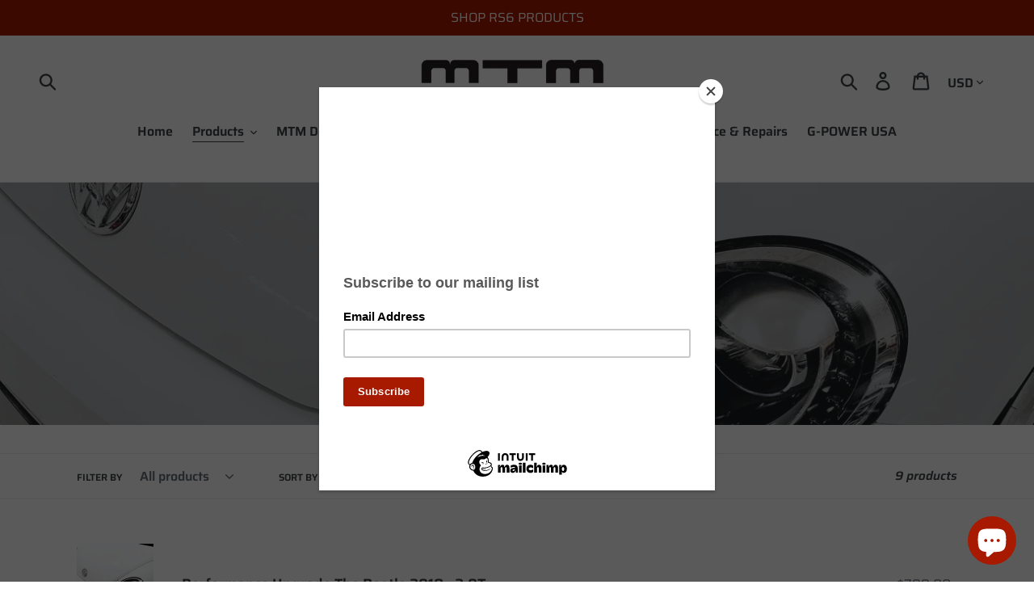

--- FILE ---
content_type: text/html; charset=utf-8
request_url: https://www.mtm-usa.com/collections/the-beetle-2-0t-2018
body_size: 23122
content:
<!doctype html>
<!--[if IE 9]> <html class="ie9 no-js" lang="en"> <![endif]-->
<!--[if (gt IE 9)|!(IE)]><!--> <html class="no-js" lang="en"> <!--<![endif]-->
<head>
  
<!-- Infinite Options Fast Loading Script By ShopPad -->
<script src="//d1liekpayvooaz.cloudfront.net/apps/customizery/customizery.js?shop=mtm-usa-motoren-technik-mayer.myshopify.com"></script>
  <meta charset="utf-8">
  <meta http-equiv="X-UA-Compatible" content="IE=edge,chrome=1">
  <meta name="viewport" content="width=device-width,initial-scale=1">
  <meta name="theme-color" content="#a71a00">
  <link rel="canonical" href="https://www.mtm-usa.com/collections/the-beetle-2-0t-2018"><link rel="shortcut icon" href="//www.mtm-usa.com/cdn/shop/files/Crest_32x32.png?v=1613784139" type="image/png">
<title>The Beetle 2.0T (2018+)
&ndash; MTM USA LLC</title><!-- /snippets/social-meta-tags.liquid -->




<meta property="og:site_name" content="MTM USA LLC">
<meta property="og:url" content="https://www.mtm-usa.com/collections/the-beetle-2-0t-2018">
<meta property="og:title" content="The Beetle 2.0T (2018+)">
<meta property="og:type" content="product.group">
<meta property="og:description" content="Tuning engine horsepower body kit Audi VW Porsche Bentley Volkswagen exhaust custom ecu flash m-cantronic Audifans ">

<meta property="og:image" content="http://www.mtm-usa.com/cdn/shop/collections/Beetle_1200x1200.jpg?v=1587656391">
<meta property="og:image:secure_url" content="https://www.mtm-usa.com/cdn/shop/collections/Beetle_1200x1200.jpg?v=1587656391">


<meta name="twitter:card" content="summary_large_image">
<meta name="twitter:title" content="The Beetle 2.0T (2018+)">
<meta name="twitter:description" content="Tuning engine horsepower body kit Audi VW Porsche Bentley Volkswagen exhaust custom ecu flash m-cantronic Audifans ">


  <link href="//www.mtm-usa.com/cdn/shop/t/1/assets/theme.scss.css?v=14654912845392107761759252365" rel="stylesheet" type="text/css" media="all" />
  
  <script>
    var theme = {
      strings: {
        addToCart: "Add to cart",
        soldOut: "Sold out",
        unavailable: "Unavailable",
        regularPrice: "Regular price",
        sale: "Sale",
        showMore: "Show More",
        showLess: "Show Less",
        addressError: "Error looking up that address",
        addressNoResults: "No results for that address",
        addressQueryLimit: "You have exceeded the Google API usage limit. Consider upgrading to a \u003ca href=\"https:\/\/developers.google.com\/maps\/premium\/usage-limits\"\u003ePremium Plan\u003c\/a\u003e.",
        authError: "There was a problem authenticating your Google Maps account.",
        newWindow: "Opens in a new window.",
        external: "Opens external website.",
        newWindowExternal: "Opens external website in a new window."
      },
      moneyFormat: "${{amount}}"
    }

    document.documentElement.className = document.documentElement.className.replace('no-js', 'js');
  </script>

  <!--[if (lte IE 9) ]><script src="//www.mtm-usa.com/cdn/shop/t/1/assets/match-media.min.js?v=22265819453975888031538576266" type="text/javascript"></script><![endif]--><!--[if (gt IE 9)|!(IE)]><!--><script src="//www.mtm-usa.com/cdn/shop/t/1/assets/lazysizes.js?v=68441465964607740661538576266" async="async"></script><!--<![endif]-->
  <!--[if lte IE 9]><script src="//www.mtm-usa.com/cdn/shop/t/1/assets/lazysizes.min.js?851"></script><![endif]-->

  <!--[if (gt IE 9)|!(IE)]><!--><script src="//www.mtm-usa.com/cdn/shop/t/1/assets/vendor.js?v=121857302354663160541538576267" defer="defer"></script><!--<![endif]-->
  <!--[if lte IE 9]><script src="//www.mtm-usa.com/cdn/shop/t/1/assets/vendor.js?v=121857302354663160541538576267"></script><![endif]-->

  <!--[if (gt IE 9)|!(IE)]><!--><script src="//www.mtm-usa.com/cdn/shop/t/1/assets/theme.js?v=67132460745537364231639417059" defer="defer"></script><!--<![endif]-->
  <!--[if lte IE 9]><script src="//www.mtm-usa.com/cdn/shop/t/1/assets/theme.js?v=67132460745537364231639417059"></script><![endif]-->

  <script>window.performance && window.performance.mark && window.performance.mark('shopify.content_for_header.start');</script><meta name="google-site-verification" content="mqqolRqDqlIASbld58jL3y9RZpP2pepODsNww2o2MW4">
<meta id="shopify-digital-wallet" name="shopify-digital-wallet" content="/5633540209/digital_wallets/dialog">
<link rel="alternate" type="application/atom+xml" title="Feed" href="/collections/the-beetle-2-0t-2018.atom" />
<link rel="alternate" type="application/json+oembed" href="https://www.mtm-usa.com/collections/the-beetle-2-0t-2018.oembed">
<script async="async" src="/checkouts/internal/preloads.js?locale=en-US"></script>
<script id="shopify-features" type="application/json">{"accessToken":"104d7ad9933b0f4adbabad3ad5434462","betas":["rich-media-storefront-analytics"],"domain":"www.mtm-usa.com","predictiveSearch":true,"shopId":5633540209,"locale":"en"}</script>
<script>var Shopify = Shopify || {};
Shopify.shop = "mtm-usa-motoren-technik-mayer.myshopify.com";
Shopify.locale = "en";
Shopify.currency = {"active":"USD","rate":"1.0"};
Shopify.country = "US";
Shopify.theme = {"name":"Debut","id":39429472369,"schema_name":"Debut","schema_version":"9.0.0","theme_store_id":796,"role":"main"};
Shopify.theme.handle = "null";
Shopify.theme.style = {"id":null,"handle":null};
Shopify.cdnHost = "www.mtm-usa.com/cdn";
Shopify.routes = Shopify.routes || {};
Shopify.routes.root = "/";</script>
<script type="module">!function(o){(o.Shopify=o.Shopify||{}).modules=!0}(window);</script>
<script>!function(o){function n(){var o=[];function n(){o.push(Array.prototype.slice.apply(arguments))}return n.q=o,n}var t=o.Shopify=o.Shopify||{};t.loadFeatures=n(),t.autoloadFeatures=n()}(window);</script>
<script id="shop-js-analytics" type="application/json">{"pageType":"collection"}</script>
<script defer="defer" async type="module" src="//www.mtm-usa.com/cdn/shopifycloud/shop-js/modules/v2/client.init-shop-cart-sync_C5BV16lS.en.esm.js"></script>
<script defer="defer" async type="module" src="//www.mtm-usa.com/cdn/shopifycloud/shop-js/modules/v2/chunk.common_CygWptCX.esm.js"></script>
<script type="module">
  await import("//www.mtm-usa.com/cdn/shopifycloud/shop-js/modules/v2/client.init-shop-cart-sync_C5BV16lS.en.esm.js");
await import("//www.mtm-usa.com/cdn/shopifycloud/shop-js/modules/v2/chunk.common_CygWptCX.esm.js");

  window.Shopify.SignInWithShop?.initShopCartSync?.({"fedCMEnabled":true,"windoidEnabled":true});

</script>
<script>(function() {
  var isLoaded = false;
  function asyncLoad() {
    if (isLoaded) return;
    isLoaded = true;
    var urls = ["https:\/\/chimpstatic.com\/mcjs-connected\/js\/users\/b5441ff670116afca744f76d4\/858df606a49ed521b62b7112c.js?shop=mtm-usa-motoren-technik-mayer.myshopify.com","\/\/d1liekpayvooaz.cloudfront.net\/apps\/customizery\/customizery.js?shop=mtm-usa-motoren-technik-mayer.myshopify.com","https:\/\/www.mtm-usa.com\/apps\/abandoned-cart-web-push\/start-sw.js?c=fa26ed7d59e5bf769b16b75d0ee82c7f9a0f64e7\u0026shop=mtm-usa-motoren-technik-mayer.myshopify.com","https:\/\/cdn.recovermycart.com\/scripts\/keepcart\/CartJS.min.js?shop=mtm-usa-motoren-technik-mayer.myshopify.com\u0026shop=mtm-usa-motoren-technik-mayer.myshopify.com","\/\/cdn.shopify.com\/proxy\/770c8f6621b3e22d5867e32f94b614aa804a8897aefec54473014d005afaef38\/static.cdn.printful.com\/static\/js\/external\/shopify-product-customizer.js?v=0.28\u0026shop=mtm-usa-motoren-technik-mayer.myshopify.com\u0026sp-cache-control=cHVibGljLCBtYXgtYWdlPTkwMA","https:\/\/cdn.roseperl.com\/storelocator-prod\/setting\/mtm-usa-motoren-technik-mayer-1750221247.js?shop=mtm-usa-motoren-technik-mayer.myshopify.com","https:\/\/cdn.roseperl.com\/storelocator-prod\/wtb\/mtm-usa-motoren-technik-mayer-1750221248.js?shop=mtm-usa-motoren-technik-mayer.myshopify.com","https:\/\/cdn.roseperl.com\/storelocator-prod\/stockist-form\/mtm-usa-motoren-technik-mayer-1750221248.js?shop=mtm-usa-motoren-technik-mayer.myshopify.com"];
    for (var i = 0; i < urls.length; i++) {
      var s = document.createElement('script');
      s.type = 'text/javascript';
      s.async = true;
      s.src = urls[i];
      var x = document.getElementsByTagName('script')[0];
      x.parentNode.insertBefore(s, x);
    }
  };
  if(window.attachEvent) {
    window.attachEvent('onload', asyncLoad);
  } else {
    window.addEventListener('load', asyncLoad, false);
  }
})();</script>
<script id="__st">var __st={"a":5633540209,"offset":-18000,"reqid":"87252248-9912-4882-a991-a18082ec4882-1768744084","pageurl":"www.mtm-usa.com\/collections\/the-beetle-2-0t-2018","u":"135e474ea225","p":"collection","rtyp":"collection","rid":159033622641};</script>
<script>window.ShopifyPaypalV4VisibilityTracking = true;</script>
<script id="captcha-bootstrap">!function(){'use strict';const t='contact',e='account',n='new_comment',o=[[t,t],['blogs',n],['comments',n],[t,'customer']],c=[[e,'customer_login'],[e,'guest_login'],[e,'recover_customer_password'],[e,'create_customer']],r=t=>t.map((([t,e])=>`form[action*='/${t}']:not([data-nocaptcha='true']) input[name='form_type'][value='${e}']`)).join(','),a=t=>()=>t?[...document.querySelectorAll(t)].map((t=>t.form)):[];function s(){const t=[...o],e=r(t);return a(e)}const i='password',u='form_key',d=['recaptcha-v3-token','g-recaptcha-response','h-captcha-response',i],f=()=>{try{return window.sessionStorage}catch{return}},m='__shopify_v',_=t=>t.elements[u];function p(t,e,n=!1){try{const o=window.sessionStorage,c=JSON.parse(o.getItem(e)),{data:r}=function(t){const{data:e,action:n}=t;return t[m]||n?{data:e,action:n}:{data:t,action:n}}(c);for(const[e,n]of Object.entries(r))t.elements[e]&&(t.elements[e].value=n);n&&o.removeItem(e)}catch(o){console.error('form repopulation failed',{error:o})}}const l='form_type',E='cptcha';function T(t){t.dataset[E]=!0}const w=window,h=w.document,L='Shopify',v='ce_forms',y='captcha';let A=!1;((t,e)=>{const n=(g='f06e6c50-85a8-45c8-87d0-21a2b65856fe',I='https://cdn.shopify.com/shopifycloud/storefront-forms-hcaptcha/ce_storefront_forms_captcha_hcaptcha.v1.5.2.iife.js',D={infoText:'Protected by hCaptcha',privacyText:'Privacy',termsText:'Terms'},(t,e,n)=>{const o=w[L][v],c=o.bindForm;if(c)return c(t,g,e,D).then(n);var r;o.q.push([[t,g,e,D],n]),r=I,A||(h.body.append(Object.assign(h.createElement('script'),{id:'captcha-provider',async:!0,src:r})),A=!0)});var g,I,D;w[L]=w[L]||{},w[L][v]=w[L][v]||{},w[L][v].q=[],w[L][y]=w[L][y]||{},w[L][y].protect=function(t,e){n(t,void 0,e),T(t)},Object.freeze(w[L][y]),function(t,e,n,w,h,L){const[v,y,A,g]=function(t,e,n){const i=e?o:[],u=t?c:[],d=[...i,...u],f=r(d),m=r(i),_=r(d.filter((([t,e])=>n.includes(e))));return[a(f),a(m),a(_),s()]}(w,h,L),I=t=>{const e=t.target;return e instanceof HTMLFormElement?e:e&&e.form},D=t=>v().includes(t);t.addEventListener('submit',(t=>{const e=I(t);if(!e)return;const n=D(e)&&!e.dataset.hcaptchaBound&&!e.dataset.recaptchaBound,o=_(e),c=g().includes(e)&&(!o||!o.value);(n||c)&&t.preventDefault(),c&&!n&&(function(t){try{if(!f())return;!function(t){const e=f();if(!e)return;const n=_(t);if(!n)return;const o=n.value;o&&e.removeItem(o)}(t);const e=Array.from(Array(32),(()=>Math.random().toString(36)[2])).join('');!function(t,e){_(t)||t.append(Object.assign(document.createElement('input'),{type:'hidden',name:u})),t.elements[u].value=e}(t,e),function(t,e){const n=f();if(!n)return;const o=[...t.querySelectorAll(`input[type='${i}']`)].map((({name:t})=>t)),c=[...d,...o],r={};for(const[a,s]of new FormData(t).entries())c.includes(a)||(r[a]=s);n.setItem(e,JSON.stringify({[m]:1,action:t.action,data:r}))}(t,e)}catch(e){console.error('failed to persist form',e)}}(e),e.submit())}));const S=(t,e)=>{t&&!t.dataset[E]&&(n(t,e.some((e=>e===t))),T(t))};for(const o of['focusin','change'])t.addEventListener(o,(t=>{const e=I(t);D(e)&&S(e,y())}));const B=e.get('form_key'),M=e.get(l),P=B&&M;t.addEventListener('DOMContentLoaded',(()=>{const t=y();if(P)for(const e of t)e.elements[l].value===M&&p(e,B);[...new Set([...A(),...v().filter((t=>'true'===t.dataset.shopifyCaptcha))])].forEach((e=>S(e,t)))}))}(h,new URLSearchParams(w.location.search),n,t,e,['guest_login'])})(!0,!0)}();</script>
<script integrity="sha256-4kQ18oKyAcykRKYeNunJcIwy7WH5gtpwJnB7kiuLZ1E=" data-source-attribution="shopify.loadfeatures" defer="defer" src="//www.mtm-usa.com/cdn/shopifycloud/storefront/assets/storefront/load_feature-a0a9edcb.js" crossorigin="anonymous"></script>
<script data-source-attribution="shopify.dynamic_checkout.dynamic.init">var Shopify=Shopify||{};Shopify.PaymentButton=Shopify.PaymentButton||{isStorefrontPortableWallets:!0,init:function(){window.Shopify.PaymentButton.init=function(){};var t=document.createElement("script");t.src="https://www.mtm-usa.com/cdn/shopifycloud/portable-wallets/latest/portable-wallets.en.js",t.type="module",document.head.appendChild(t)}};
</script>
<script data-source-attribution="shopify.dynamic_checkout.buyer_consent">
  function portableWalletsHideBuyerConsent(e){var t=document.getElementById("shopify-buyer-consent"),n=document.getElementById("shopify-subscription-policy-button");t&&n&&(t.classList.add("hidden"),t.setAttribute("aria-hidden","true"),n.removeEventListener("click",e))}function portableWalletsShowBuyerConsent(e){var t=document.getElementById("shopify-buyer-consent"),n=document.getElementById("shopify-subscription-policy-button");t&&n&&(t.classList.remove("hidden"),t.removeAttribute("aria-hidden"),n.addEventListener("click",e))}window.Shopify?.PaymentButton&&(window.Shopify.PaymentButton.hideBuyerConsent=portableWalletsHideBuyerConsent,window.Shopify.PaymentButton.showBuyerConsent=portableWalletsShowBuyerConsent);
</script>
<script data-source-attribution="shopify.dynamic_checkout.cart.bootstrap">document.addEventListener("DOMContentLoaded",(function(){function t(){return document.querySelector("shopify-accelerated-checkout-cart, shopify-accelerated-checkout")}if(t())Shopify.PaymentButton.init();else{new MutationObserver((function(e,n){t()&&(Shopify.PaymentButton.init(),n.disconnect())})).observe(document.body,{childList:!0,subtree:!0})}}));
</script>

<script>window.performance && window.performance.mark && window.performance.mark('shopify.content_for_header.end');</script>

<!--   This area was rendered by Stores App --> 
	<link rel="stylesheet" href="//www.mtm-usa.com/cdn/shop/t/1/assets/globostores.css?v=57151827217408698021550785168" type="text/css" media="all"> <script> var StoresApp = StoresApp || {}; StoresApp.shopUrl = "mtm-usa-motoren-technik-mayer.myshopify.com";StoresApp.locale = "en";StoresApp.shopGoogleMapStyle='[]'; StoresApp.defaultLat = 21.046895; StoresApp.defaultLong = 105.788200; StoresApp.zoomLevel = "12"; StoresApp.distance_unit = "km"; StoresApp.hasStoreIcon = true; StoresApp.item_count = "0";StoresApp.total_price = "0"; StoresApp.translation_6 = "Not found";StoresApp.defaultIcon="https://app.globosoftware.net/stores/storage/app/photos/28--1511492475location-512.png"; StoresApp.isCartPage = false;StoresApp.enable_pickup = "1"; StoresApp.settings = '{"subtotal":{"greater":null,"less":null},"operator":"AND","quantity":{"greater":null,"less":null},"enable_pickup":"1"}'; </script> <script type="text/javascript" src="https://maps.google.com/maps/api/js?key=AIzaSyCpEKmdDK_SS3Ezl1S2jODysLK3LOO1z5k"></script><script type="text/javascript" src="//www.mtm-usa.com/cdn/shop/t/1/assets/globostoreslist.js?v=44770629830489074071550785171" async></script> 
<!-- End Area -->

<!-- GSSTART CFP code start. Do not change -->
<script type="text/javascript"> gsProductId = ""; gsCustomerId = ""; gsShopName = "mtm-usa-motoren-technik-mayer.myshopify.com";   gsProductName = "";
  gsProductHandle = ""; gsProductPrice = "";  gsProductImage = "//www.mtm-usa.com/cdn/shopifycloud/storefront/assets/no-image-100-2a702f30_small.gif"; </script><script type="text/javascript" charset="utf-8" src="https://gravity-software.com/js/shopify/cfp_refactored16240.js?v=gs5528e409d3c3ff3e64dfacec69b87e71"></script> <link rel="stylesheet" href="https://gravity-software.com/js/shopify/jqueryui/jquery-uinew.min16240.css?v=gs5528e409d3c3ff3e64dfacec69b87e71"/> 
<!-- CFP code end. Do not change GSEND --><link href="https://cdn.shopify.com/extensions/019b4963-c93f-7837-b26b-741ac6867160/sl-app-extension-57/assets/storelocator.css" rel="stylesheet" type="text/css" media="all">
<script src="https://cdn.shopify.com/extensions/7bc9bb47-adfa-4267-963e-cadee5096caf/inbox-1252/assets/inbox-chat-loader.js" type="text/javascript" defer="defer"></script>
<link href="https://monorail-edge.shopifysvc.com" rel="dns-prefetch">
<script>(function(){if ("sendBeacon" in navigator && "performance" in window) {try {var session_token_from_headers = performance.getEntriesByType('navigation')[0].serverTiming.find(x => x.name == '_s').description;} catch {var session_token_from_headers = undefined;}var session_cookie_matches = document.cookie.match(/_shopify_s=([^;]*)/);var session_token_from_cookie = session_cookie_matches && session_cookie_matches.length === 2 ? session_cookie_matches[1] : "";var session_token = session_token_from_headers || session_token_from_cookie || "";function handle_abandonment_event(e) {var entries = performance.getEntries().filter(function(entry) {return /monorail-edge.shopifysvc.com/.test(entry.name);});if (!window.abandonment_tracked && entries.length === 0) {window.abandonment_tracked = true;var currentMs = Date.now();var navigation_start = performance.timing.navigationStart;var payload = {shop_id: 5633540209,url: window.location.href,navigation_start,duration: currentMs - navigation_start,session_token,page_type: "collection"};window.navigator.sendBeacon("https://monorail-edge.shopifysvc.com/v1/produce", JSON.stringify({schema_id: "online_store_buyer_site_abandonment/1.1",payload: payload,metadata: {event_created_at_ms: currentMs,event_sent_at_ms: currentMs}}));}}window.addEventListener('pagehide', handle_abandonment_event);}}());</script>
<script id="web-pixels-manager-setup">(function e(e,d,r,n,o){if(void 0===o&&(o={}),!Boolean(null===(a=null===(i=window.Shopify)||void 0===i?void 0:i.analytics)||void 0===a?void 0:a.replayQueue)){var i,a;window.Shopify=window.Shopify||{};var t=window.Shopify;t.analytics=t.analytics||{};var s=t.analytics;s.replayQueue=[],s.publish=function(e,d,r){return s.replayQueue.push([e,d,r]),!0};try{self.performance.mark("wpm:start")}catch(e){}var l=function(){var e={modern:/Edge?\/(1{2}[4-9]|1[2-9]\d|[2-9]\d{2}|\d{4,})\.\d+(\.\d+|)|Firefox\/(1{2}[4-9]|1[2-9]\d|[2-9]\d{2}|\d{4,})\.\d+(\.\d+|)|Chrom(ium|e)\/(9{2}|\d{3,})\.\d+(\.\d+|)|(Maci|X1{2}).+ Version\/(15\.\d+|(1[6-9]|[2-9]\d|\d{3,})\.\d+)([,.]\d+|)( \(\w+\)|)( Mobile\/\w+|) Safari\/|Chrome.+OPR\/(9{2}|\d{3,})\.\d+\.\d+|(CPU[ +]OS|iPhone[ +]OS|CPU[ +]iPhone|CPU IPhone OS|CPU iPad OS)[ +]+(15[._]\d+|(1[6-9]|[2-9]\d|\d{3,})[._]\d+)([._]\d+|)|Android:?[ /-](13[3-9]|1[4-9]\d|[2-9]\d{2}|\d{4,})(\.\d+|)(\.\d+|)|Android.+Firefox\/(13[5-9]|1[4-9]\d|[2-9]\d{2}|\d{4,})\.\d+(\.\d+|)|Android.+Chrom(ium|e)\/(13[3-9]|1[4-9]\d|[2-9]\d{2}|\d{4,})\.\d+(\.\d+|)|SamsungBrowser\/([2-9]\d|\d{3,})\.\d+/,legacy:/Edge?\/(1[6-9]|[2-9]\d|\d{3,})\.\d+(\.\d+|)|Firefox\/(5[4-9]|[6-9]\d|\d{3,})\.\d+(\.\d+|)|Chrom(ium|e)\/(5[1-9]|[6-9]\d|\d{3,})\.\d+(\.\d+|)([\d.]+$|.*Safari\/(?![\d.]+ Edge\/[\d.]+$))|(Maci|X1{2}).+ Version\/(10\.\d+|(1[1-9]|[2-9]\d|\d{3,})\.\d+)([,.]\d+|)( \(\w+\)|)( Mobile\/\w+|) Safari\/|Chrome.+OPR\/(3[89]|[4-9]\d|\d{3,})\.\d+\.\d+|(CPU[ +]OS|iPhone[ +]OS|CPU[ +]iPhone|CPU IPhone OS|CPU iPad OS)[ +]+(10[._]\d+|(1[1-9]|[2-9]\d|\d{3,})[._]\d+)([._]\d+|)|Android:?[ /-](13[3-9]|1[4-9]\d|[2-9]\d{2}|\d{4,})(\.\d+|)(\.\d+|)|Mobile Safari.+OPR\/([89]\d|\d{3,})\.\d+\.\d+|Android.+Firefox\/(13[5-9]|1[4-9]\d|[2-9]\d{2}|\d{4,})\.\d+(\.\d+|)|Android.+Chrom(ium|e)\/(13[3-9]|1[4-9]\d|[2-9]\d{2}|\d{4,})\.\d+(\.\d+|)|Android.+(UC? ?Browser|UCWEB|U3)[ /]?(15\.([5-9]|\d{2,})|(1[6-9]|[2-9]\d|\d{3,})\.\d+)\.\d+|SamsungBrowser\/(5\.\d+|([6-9]|\d{2,})\.\d+)|Android.+MQ{2}Browser\/(14(\.(9|\d{2,})|)|(1[5-9]|[2-9]\d|\d{3,})(\.\d+|))(\.\d+|)|K[Aa][Ii]OS\/(3\.\d+|([4-9]|\d{2,})\.\d+)(\.\d+|)/},d=e.modern,r=e.legacy,n=navigator.userAgent;return n.match(d)?"modern":n.match(r)?"legacy":"unknown"}(),u="modern"===l?"modern":"legacy",c=(null!=n?n:{modern:"",legacy:""})[u],f=function(e){return[e.baseUrl,"/wpm","/b",e.hashVersion,"modern"===e.buildTarget?"m":"l",".js"].join("")}({baseUrl:d,hashVersion:r,buildTarget:u}),m=function(e){var d=e.version,r=e.bundleTarget,n=e.surface,o=e.pageUrl,i=e.monorailEndpoint;return{emit:function(e){var a=e.status,t=e.errorMsg,s=(new Date).getTime(),l=JSON.stringify({metadata:{event_sent_at_ms:s},events:[{schema_id:"web_pixels_manager_load/3.1",payload:{version:d,bundle_target:r,page_url:o,status:a,surface:n,error_msg:t},metadata:{event_created_at_ms:s}}]});if(!i)return console&&console.warn&&console.warn("[Web Pixels Manager] No Monorail endpoint provided, skipping logging."),!1;try{return self.navigator.sendBeacon.bind(self.navigator)(i,l)}catch(e){}var u=new XMLHttpRequest;try{return u.open("POST",i,!0),u.setRequestHeader("Content-Type","text/plain"),u.send(l),!0}catch(e){return console&&console.warn&&console.warn("[Web Pixels Manager] Got an unhandled error while logging to Monorail."),!1}}}}({version:r,bundleTarget:l,surface:e.surface,pageUrl:self.location.href,monorailEndpoint:e.monorailEndpoint});try{o.browserTarget=l,function(e){var d=e.src,r=e.async,n=void 0===r||r,o=e.onload,i=e.onerror,a=e.sri,t=e.scriptDataAttributes,s=void 0===t?{}:t,l=document.createElement("script"),u=document.querySelector("head"),c=document.querySelector("body");if(l.async=n,l.src=d,a&&(l.integrity=a,l.crossOrigin="anonymous"),s)for(var f in s)if(Object.prototype.hasOwnProperty.call(s,f))try{l.dataset[f]=s[f]}catch(e){}if(o&&l.addEventListener("load",o),i&&l.addEventListener("error",i),u)u.appendChild(l);else{if(!c)throw new Error("Did not find a head or body element to append the script");c.appendChild(l)}}({src:f,async:!0,onload:function(){if(!function(){var e,d;return Boolean(null===(d=null===(e=window.Shopify)||void 0===e?void 0:e.analytics)||void 0===d?void 0:d.initialized)}()){var d=window.webPixelsManager.init(e)||void 0;if(d){var r=window.Shopify.analytics;r.replayQueue.forEach((function(e){var r=e[0],n=e[1],o=e[2];d.publishCustomEvent(r,n,o)})),r.replayQueue=[],r.publish=d.publishCustomEvent,r.visitor=d.visitor,r.initialized=!0}}},onerror:function(){return m.emit({status:"failed",errorMsg:"".concat(f," has failed to load")})},sri:function(e){var d=/^sha384-[A-Za-z0-9+/=]+$/;return"string"==typeof e&&d.test(e)}(c)?c:"",scriptDataAttributes:o}),m.emit({status:"loading"})}catch(e){m.emit({status:"failed",errorMsg:(null==e?void 0:e.message)||"Unknown error"})}}})({shopId: 5633540209,storefrontBaseUrl: "https://www.mtm-usa.com",extensionsBaseUrl: "https://extensions.shopifycdn.com/cdn/shopifycloud/web-pixels-manager",monorailEndpoint: "https://monorail-edge.shopifysvc.com/unstable/produce_batch",surface: "storefront-renderer",enabledBetaFlags: ["2dca8a86"],webPixelsConfigList: [{"id":"166428785","configuration":"{\"pixel_id\":\"2677688832257346\",\"pixel_type\":\"facebook_pixel\",\"metaapp_system_user_token\":\"-\"}","eventPayloadVersion":"v1","runtimeContext":"OPEN","scriptVersion":"ca16bc87fe92b6042fbaa3acc2fbdaa6","type":"APP","apiClientId":2329312,"privacyPurposes":["ANALYTICS","MARKETING","SALE_OF_DATA"],"dataSharingAdjustments":{"protectedCustomerApprovalScopes":["read_customer_address","read_customer_email","read_customer_name","read_customer_personal_data","read_customer_phone"]}},{"id":"79167601","eventPayloadVersion":"v1","runtimeContext":"LAX","scriptVersion":"1","type":"CUSTOM","privacyPurposes":["ANALYTICS"],"name":"Google Analytics tag (migrated)"},{"id":"shopify-app-pixel","configuration":"{}","eventPayloadVersion":"v1","runtimeContext":"STRICT","scriptVersion":"0450","apiClientId":"shopify-pixel","type":"APP","privacyPurposes":["ANALYTICS","MARKETING"]},{"id":"shopify-custom-pixel","eventPayloadVersion":"v1","runtimeContext":"LAX","scriptVersion":"0450","apiClientId":"shopify-pixel","type":"CUSTOM","privacyPurposes":["ANALYTICS","MARKETING"]}],isMerchantRequest: false,initData: {"shop":{"name":"MTM USA LLC","paymentSettings":{"currencyCode":"USD"},"myshopifyDomain":"mtm-usa-motoren-technik-mayer.myshopify.com","countryCode":"US","storefrontUrl":"https:\/\/www.mtm-usa.com"},"customer":null,"cart":null,"checkout":null,"productVariants":[],"purchasingCompany":null},},"https://www.mtm-usa.com/cdn","fcfee988w5aeb613cpc8e4bc33m6693e112",{"modern":"","legacy":""},{"shopId":"5633540209","storefrontBaseUrl":"https:\/\/www.mtm-usa.com","extensionBaseUrl":"https:\/\/extensions.shopifycdn.com\/cdn\/shopifycloud\/web-pixels-manager","surface":"storefront-renderer","enabledBetaFlags":"[\"2dca8a86\"]","isMerchantRequest":"false","hashVersion":"fcfee988w5aeb613cpc8e4bc33m6693e112","publish":"custom","events":"[[\"page_viewed\",{}],[\"collection_viewed\",{\"collection\":{\"id\":\"159033622641\",\"title\":\"The Beetle 2.0T (2018+)\",\"productVariants\":[{\"price\":{\"amount\":799.0,\"currencyCode\":\"USD\"},\"product\":{\"title\":\"Performance Upgrade The Beetle 2018+ 2.0T\",\"vendor\":\"MTM USA LLC\",\"id\":\"4449532051569\",\"untranslatedTitle\":\"Performance Upgrade The Beetle 2018+ 2.0T\",\"url\":\"\/products\/performance-upgrade-the-beetle-2018-2-0t\",\"type\":\"\"},\"id\":\"31571343376497\",\"image\":{\"src\":\"\/\/www.mtm-usa.com\/cdn\/shop\/products\/Beetle.jpg?v=1587656350\"},\"sku\":\"MG1-Beetle-1\",\"title\":\"Default Title\",\"untranslatedTitle\":\"Default Title\"},{\"price\":{\"amount\":339.98,\"currencyCode\":\"USD\"},\"product\":{\"title\":\"CTS TURBO 3″ AIR INTAKE SYSTEM FOR 1.8TSI\/2.0TSI B-CYCLE ENGINE (EA888.3 NON-MQB)\",\"vendor\":\"MTM USA LLC\",\"id\":\"4590370390129\",\"untranslatedTitle\":\"CTS TURBO 3″ AIR INTAKE SYSTEM FOR 1.8TSI\/2.0TSI B-CYCLE ENGINE (EA888.3 NON-MQB)\",\"url\":\"\/products\/cts-turbo-3-air-intake-system-for-1-8tsi-2-0tsi-b-cycle-engine-ea888-3-non-mqb\",\"type\":\"\"},\"id\":\"32124370255985\",\"image\":{\"src\":\"\/\/www.mtm-usa.com\/cdn\/shop\/products\/CTS-IT-220B-01-1.jpg?v=1602795254\"},\"sku\":\"CTS-IT-220R-B-Passat-Breather\",\"title\":\"Yes \/ 2018-2020 VW Passat B-Cycle Engine\",\"untranslatedTitle\":\"Yes \/ 2018-2020 VW Passat B-Cycle Engine\"},{\"price\":{\"amount\":0.0,\"currencyCode\":\"USD\"},\"product\":{\"title\":\"MTM Individual Requests\",\"vendor\":\"MTM USA LLC\",\"id\":\"4421804097649\",\"untranslatedTitle\":\"MTM Individual Requests\",\"url\":\"\/products\/mtm-individual-requests\",\"type\":\"\"},\"id\":\"31471913238641\",\"image\":{\"src\":\"\/\/www.mtm-usa.com\/cdn\/shop\/products\/04.jpg?v=1585591371\"},\"sku\":\"MTM-Individual\",\"title\":\"Default Title\",\"untranslatedTitle\":\"Default Title\"},{\"price\":{\"amount\":34.0,\"currencyCode\":\"USD\"},\"product\":{\"title\":\"MTM USA PLATE FRAME\",\"vendor\":\"MTM USA LLC\",\"id\":\"3953256398961\",\"untranslatedTitle\":\"MTM USA PLATE FRAME\",\"url\":\"\/products\/mtm-usa-plate-frame\",\"type\":\"\"},\"id\":\"29424911646833\",\"image\":{\"src\":\"\/\/www.mtm-usa.com\/cdn\/shop\/products\/MG_9968.jpg?v=1570265452\"},\"sku\":\"KLIIMWMTM\",\"title\":\"Default Title\",\"untranslatedTitle\":\"Default Title\"},{\"price\":{\"amount\":74.99,\"currencyCode\":\"USD\"},\"product\":{\"title\":\"MTM DIRECTOR'S CHAIR\",\"vendor\":\"MTM USA LLC\",\"id\":\"2199693557873\",\"untranslatedTitle\":\"MTM DIRECTOR'S CHAIR\",\"url\":\"\/products\/mtm-directors-chair\",\"type\":\"\"},\"id\":\"20608663453809\",\"image\":{\"src\":\"\/\/www.mtm-usa.com\/cdn\/shop\/products\/Screen_Shot_2019-01-24_at_10.49.35_PM.png?v=1571738350\"},\"sku\":\"m-mtmregst\",\"title\":\"Default Title\",\"untranslatedTitle\":\"Default Title\"},{\"price\":{\"amount\":49.0,\"currencyCode\":\"USD\"},\"product\":{\"title\":\"MTM SWEATSHIRT\",\"vendor\":\"MTM USA LLC\",\"id\":\"2199225401457\",\"untranslatedTitle\":\"MTM SWEATSHIRT\",\"url\":\"\/products\/mtm-sweatshirt\",\"type\":\"\"},\"id\":\"20607827312753\",\"image\":{\"src\":\"\/\/www.mtm-usa.com\/cdn\/shop\/products\/Screen_Shot_2019-01-24_at_8.18.23_PM.png?v=1571738350\"},\"sku\":\"m-mtmswssl-1\",\"title\":\"S\",\"untranslatedTitle\":\"S\"},{\"price\":{\"amount\":74.99,\"currencyCode\":\"USD\"},\"product\":{\"title\":\"SET MTM INTERIOR DESIGN STICKERS\",\"vendor\":\"MTM USA LLC\",\"id\":\"2198843031665\",\"untranslatedTitle\":\"SET MTM INTERIOR DESIGN STICKERS\",\"url\":\"\/products\/set-mtm-interior-design-stickers\",\"type\":\"\"},\"id\":\"20606544052337\",\"image\":null,\"sku\":\"m-mtmdekint1\",\"title\":\"Default Title\",\"untranslatedTitle\":\"Default Title\"},{\"price\":{\"amount\":39.99,\"currencyCode\":\"USD\"},\"product\":{\"title\":\"MTM CAP FLEX FIT\",\"vendor\":\"MTM USA LLC\",\"id\":\"2199217766513\",\"untranslatedTitle\":\"MTM CAP FLEX FIT\",\"url\":\"\/products\/mtm-cap-flex-fit\",\"type\":\"\"},\"id\":\"20607812010097\",\"image\":{\"src\":\"\/\/www.mtm-usa.com\/cdn\/shop\/products\/Screen_Shot_2019-01-24_at_8.15.42_PM.png?v=1571738350\"},\"sku\":\"m-mtmcapff-sm-1\",\"title\":\"S\/M\",\"untranslatedTitle\":\"S\/M\"},{\"price\":{\"amount\":2000.0,\"currencyCode\":\"USD\"},\"product\":{\"title\":\"AskCarbon Steering Wheels\",\"vendor\":\"MTM USA LLC\",\"id\":\"6596725801073\",\"untranslatedTitle\":\"AskCarbon Steering Wheels\",\"url\":\"\/products\/askcarbon-steering-wheels\",\"type\":\"\"},\"id\":\"39906474852465\",\"image\":{\"src\":\"\/\/www.mtm-usa.com\/cdn\/shop\/products\/image_4b32538f-e04c-4266-aa87-c73fa153c6f1.jpg?v=1628022294\"},\"sku\":\"AskCarbon-Wheel-1\",\"title\":\"Gloss Carbon Top\/Bottom - Smooth Leather Sides \/ No Airbag Cover - No Paddle Shifters \/ No Shift Lights\",\"untranslatedTitle\":\"Gloss Carbon Top\/Bottom - Smooth Leather Sides \/ No Airbag Cover - No Paddle Shifters \/ No Shift Lights\"}]}}]]"});</script><script>
  window.ShopifyAnalytics = window.ShopifyAnalytics || {};
  window.ShopifyAnalytics.meta = window.ShopifyAnalytics.meta || {};
  window.ShopifyAnalytics.meta.currency = 'USD';
  var meta = {"products":[{"id":4449532051569,"gid":"gid:\/\/shopify\/Product\/4449532051569","vendor":"MTM USA LLC","type":"","handle":"performance-upgrade-the-beetle-2018-2-0t","variants":[{"id":31571343376497,"price":79900,"name":"Performance Upgrade The Beetle 2018+ 2.0T","public_title":null,"sku":"MG1-Beetle-1"}],"remote":false},{"id":4590370390129,"gid":"gid:\/\/shopify\/Product\/4590370390129","vendor":"MTM USA LLC","type":"","handle":"cts-turbo-3-air-intake-system-for-1-8tsi-2-0tsi-b-cycle-engine-ea888-3-non-mqb","variants":[{"id":32124370255985,"price":33998,"name":"CTS TURBO 3″ AIR INTAKE SYSTEM FOR 1.8TSI\/2.0TSI B-CYCLE ENGINE (EA888.3 NON-MQB) - Yes \/ 2018-2020 VW Passat B-Cycle Engine","public_title":"Yes \/ 2018-2020 VW Passat B-Cycle Engine","sku":"CTS-IT-220R-B-Passat-Breather"},{"id":32124355641457,"price":33998,"name":"CTS TURBO 3″ AIR INTAKE SYSTEM FOR 1.8TSI\/2.0TSI B-CYCLE ENGINE (EA888.3 NON-MQB) - Yes \/ 2017-2018 VW Jetta 1.8RSI B-Cycle Engine (Non GLI)","public_title":"Yes \/ 2017-2018 VW Jetta 1.8RSI B-Cycle Engine (Non GLI)","sku":"CTS-IT-220R-B-Jetta-Breather"},{"id":32124364718193,"price":33998,"name":"CTS TURBO 3″ AIR INTAKE SYSTEM FOR 1.8TSI\/2.0TSI B-CYCLE ENGINE (EA888.3 NON-MQB) - Yes \/ 2018-2020 VW Beetle B-Cycle Engine","public_title":"Yes \/ 2018-2020 VW Beetle B-Cycle Engine","sku":"CTS-IT-220R-B-Beetle-Breather"},{"id":32124369469553,"price":32999,"name":"CTS TURBO 3″ AIR INTAKE SYSTEM FOR 1.8TSI\/2.0TSI B-CYCLE ENGINE (EA888.3 NON-MQB) - No \/ 2018-2020 VW Passat B-Cycle Engine","public_title":"No \/ 2018-2020 VW Passat B-Cycle Engine","sku":"CTS-IT-220R-B-Passat"},{"id":32124355674225,"price":32999,"name":"CTS TURBO 3″ AIR INTAKE SYSTEM FOR 1.8TSI\/2.0TSI B-CYCLE ENGINE (EA888.3 NON-MQB) - No \/ 2017-2018 VW Jetta 1.8RSI B-Cycle Engine (Non GLI)","public_title":"No \/ 2017-2018 VW Jetta 1.8RSI B-Cycle Engine (Non GLI)","sku":"CTS-IT-220R-B-Jetta"},{"id":32124369174641,"price":32999,"name":"CTS TURBO 3″ AIR INTAKE SYSTEM FOR 1.8TSI\/2.0TSI B-CYCLE ENGINE (EA888.3 NON-MQB) - No \/ 2018-2020 VW Beetle B-Cycle Engine","public_title":"No \/ 2018-2020 VW Beetle B-Cycle Engine","sku":"CTS-IT-220R-B-Beetle"}],"remote":false},{"id":4421804097649,"gid":"gid:\/\/shopify\/Product\/4421804097649","vendor":"MTM USA LLC","type":"","handle":"mtm-individual-requests","variants":[{"id":31471913238641,"price":0,"name":"MTM Individual Requests","public_title":null,"sku":"MTM-Individual"}],"remote":false},{"id":3953256398961,"gid":"gid:\/\/shopify\/Product\/3953256398961","vendor":"MTM USA LLC","type":"","handle":"mtm-usa-plate-frame","variants":[{"id":29424911646833,"price":3400,"name":"MTM USA PLATE FRAME","public_title":null,"sku":"KLIIMWMTM"}],"remote":false},{"id":2199693557873,"gid":"gid:\/\/shopify\/Product\/2199693557873","vendor":"MTM USA LLC","type":"","handle":"mtm-directors-chair","variants":[{"id":20608663453809,"price":7499,"name":"MTM DIRECTOR'S CHAIR","public_title":null,"sku":"m-mtmregst"}],"remote":false},{"id":2199225401457,"gid":"gid:\/\/shopify\/Product\/2199225401457","vendor":"MTM USA LLC","type":"","handle":"mtm-sweatshirt","variants":[{"id":20607827312753,"price":4900,"name":"MTM SWEATSHIRT - S","public_title":"S","sku":"m-mtmswssl-1"},{"id":20607827345521,"price":4900,"name":"MTM SWEATSHIRT - M","public_title":"M","sku":"m-mtmswssl-2"},{"id":20607827411057,"price":4900,"name":"MTM SWEATSHIRT - L","public_title":"L","sku":"m-mtmswssl-3"},{"id":20607827443825,"price":4900,"name":"MTM SWEATSHIRT - XL","public_title":"XL","sku":"m-mtmswssl-4"}],"remote":false},{"id":2198843031665,"gid":"gid:\/\/shopify\/Product\/2198843031665","vendor":"MTM USA LLC","type":"","handle":"set-mtm-interior-design-stickers","variants":[{"id":20606544052337,"price":7499,"name":"SET MTM INTERIOR DESIGN STICKERS","public_title":null,"sku":"m-mtmdekint1"}],"remote":false},{"id":2199217766513,"gid":"gid:\/\/shopify\/Product\/2199217766513","vendor":"MTM USA LLC","type":"","handle":"mtm-cap-flex-fit","variants":[{"id":20607812010097,"price":3999,"name":"MTM CAP FLEX FIT - S\/M","public_title":"S\/M","sku":"m-mtmcapff-sm-1"},{"id":20607812042865,"price":3999,"name":"MTM CAP FLEX FIT - L\/XL","public_title":"L\/XL","sku":"m-mtmcapff-sm-2"}],"remote":false},{"id":6596725801073,"gid":"gid:\/\/shopify\/Product\/6596725801073","vendor":"MTM USA LLC","type":"","handle":"askcarbon-steering-wheels","variants":[{"id":39906474852465,"price":200000,"name":"AskCarbon Steering Wheels - Gloss Carbon Top\/Bottom - Smooth Leather Sides \/ No Airbag Cover - No Paddle Shifters \/ No Shift Lights","public_title":"Gloss Carbon Top\/Bottom - Smooth Leather Sides \/ No Airbag Cover - No Paddle Shifters \/ No Shift Lights","sku":"AskCarbon-Wheel-1"},{"id":39906474885233,"price":200000,"name":"AskCarbon Steering Wheels - Gloss Carbon Top\/Bottom - Smooth Leather Sides \/ No Airbag Cover - No Paddle Shifters \/ Ferrari Shift Lights","public_title":"Gloss Carbon Top\/Bottom - Smooth Leather Sides \/ No Airbag Cover - No Paddle Shifters \/ Ferrari Shift Lights","sku":"AskCarbon-Wheel-2"},{"id":39906474918001,"price":200000,"name":"AskCarbon Steering Wheels - Gloss Carbon Top\/Bottom - Smooth Leather Sides \/ No Airbag Cover - No Paddle Shifters \/ Standard w\/ LED Screen Shift Lights","public_title":"Gloss Carbon Top\/Bottom - Smooth Leather Sides \/ No Airbag Cover - No Paddle Shifters \/ Standard w\/ LED Screen Shift Lights","sku":"AskCarbon-Wheel-3"},{"id":39906474950769,"price":200000,"name":"AskCarbon Steering Wheels - Gloss Carbon Top\/Bottom - Smooth Leather Sides \/ Matching Airbag Cover - No Paddle Shifters \/ No Shift Lights","public_title":"Gloss Carbon Top\/Bottom - Smooth Leather Sides \/ Matching Airbag Cover - No Paddle Shifters \/ No Shift Lights","sku":"AskCarbon-Wheel-4"},{"id":39906474983537,"price":200000,"name":"AskCarbon Steering Wheels - Gloss Carbon Top\/Bottom - Smooth Leather Sides \/ Matching Airbag Cover - No Paddle Shifters \/ Ferrari Shift Lights","public_title":"Gloss Carbon Top\/Bottom - Smooth Leather Sides \/ Matching Airbag Cover - No Paddle Shifters \/ Ferrari Shift Lights","sku":"AskCarbon-Wheel-5"},{"id":39906475016305,"price":200000,"name":"AskCarbon Steering Wheels - Gloss Carbon Top\/Bottom - Smooth Leather Sides \/ Matching Airbag Cover - No Paddle Shifters \/ Standard w\/ LED Screen Shift Lights","public_title":"Gloss Carbon Top\/Bottom - Smooth Leather Sides \/ Matching Airbag Cover - No Paddle Shifters \/ Standard w\/ LED Screen Shift Lights","sku":"AskCarbon-Wheel-6"},{"id":39906475049073,"price":200000,"name":"AskCarbon Steering Wheels - Gloss Carbon Top\/Bottom - Smooth Leather Sides \/ Paddles Shifters - No Airbag Cover \/ No Shift Lights","public_title":"Gloss Carbon Top\/Bottom - Smooth Leather Sides \/ Paddles Shifters - No Airbag Cover \/ No Shift Lights","sku":"AskCarbon-Wheel-7"},{"id":39906475081841,"price":200000,"name":"AskCarbon Steering Wheels - Gloss Carbon Top\/Bottom - Smooth Leather Sides \/ Paddles Shifters - No Airbag Cover \/ Ferrari Shift Lights","public_title":"Gloss Carbon Top\/Bottom - Smooth Leather Sides \/ Paddles Shifters - No Airbag Cover \/ Ferrari Shift Lights","sku":"AskCarbon-Wheel-8"},{"id":39906475114609,"price":200000,"name":"AskCarbon Steering Wheels - Gloss Carbon Top\/Bottom - Smooth Leather Sides \/ Paddles Shifters - No Airbag Cover \/ Standard w\/ LED Screen Shift Lights","public_title":"Gloss Carbon Top\/Bottom - Smooth Leather Sides \/ Paddles Shifters - No Airbag Cover \/ Standard w\/ LED Screen Shift Lights","sku":"AskCarbon-Wheel-9"},{"id":39906475147377,"price":200000,"name":"AskCarbon Steering Wheels - Gloss Carbon Top\/Bottom - Smooth Leather Sides \/ Paddles Shifters - Matching Airbag Cover \/ No Shift Lights","public_title":"Gloss Carbon Top\/Bottom - Smooth Leather Sides \/ Paddles Shifters - Matching Airbag Cover \/ No Shift Lights","sku":"AskCarbon-Wheel-10"},{"id":39906475180145,"price":200000,"name":"AskCarbon Steering Wheels - Gloss Carbon Top\/Bottom - Smooth Leather Sides \/ Paddles Shifters - Matching Airbag Cover \/ Ferrari Shift Lights","public_title":"Gloss Carbon Top\/Bottom - Smooth Leather Sides \/ Paddles Shifters - Matching Airbag Cover \/ Ferrari Shift Lights","sku":"AskCarbon-Wheel-11"},{"id":39906475212913,"price":200000,"name":"AskCarbon Steering Wheels - Gloss Carbon Top\/Bottom - Smooth Leather Sides \/ Paddles Shifters - Matching Airbag Cover \/ Standard w\/ LED Screen Shift Lights","public_title":"Gloss Carbon Top\/Bottom - Smooth Leather Sides \/ Paddles Shifters - Matching Airbag Cover \/ Standard w\/ LED Screen Shift Lights","sku":"AskCarbon-Wheel-12"},{"id":39906475245681,"price":200000,"name":"AskCarbon Steering Wheels - Gloss Carbon Top\/Bottom - Perforated Leather Sides \/ No Airbag Cover - No Paddle Shifters \/ No Shift Lights","public_title":"Gloss Carbon Top\/Bottom - Perforated Leather Sides \/ No Airbag Cover - No Paddle Shifters \/ No Shift Lights","sku":"AskCarbon-Wheel-13"},{"id":39906475278449,"price":200000,"name":"AskCarbon Steering Wheels - Gloss Carbon Top\/Bottom - Perforated Leather Sides \/ No Airbag Cover - No Paddle Shifters \/ Ferrari Shift Lights","public_title":"Gloss Carbon Top\/Bottom - Perforated Leather Sides \/ No Airbag Cover - No Paddle Shifters \/ Ferrari Shift Lights","sku":"AskCarbon-Wheel-14"},{"id":39906475311217,"price":200000,"name":"AskCarbon Steering Wheels - Gloss Carbon Top\/Bottom - Perforated Leather Sides \/ No Airbag Cover - No Paddle Shifters \/ Standard w\/ LED Screen Shift Lights","public_title":"Gloss Carbon Top\/Bottom - Perforated Leather Sides \/ No Airbag Cover - No Paddle Shifters \/ Standard w\/ LED Screen Shift Lights","sku":"AskCarbon-Wheel-15"},{"id":39906475343985,"price":200000,"name":"AskCarbon Steering Wheels - Gloss Carbon Top\/Bottom - Perforated Leather Sides \/ Matching Airbag Cover - No Paddle Shifters \/ No Shift Lights","public_title":"Gloss Carbon Top\/Bottom - Perforated Leather Sides \/ Matching Airbag Cover - No Paddle Shifters \/ No Shift Lights","sku":"AskCarbon-Wheel-16"},{"id":39906475376753,"price":200000,"name":"AskCarbon Steering Wheels - Gloss Carbon Top\/Bottom - Perforated Leather Sides \/ Matching Airbag Cover - No Paddle Shifters \/ Ferrari Shift Lights","public_title":"Gloss Carbon Top\/Bottom - Perforated Leather Sides \/ Matching Airbag Cover - No Paddle Shifters \/ Ferrari Shift Lights","sku":"AskCarbon-Wheel-17"},{"id":39906475409521,"price":200000,"name":"AskCarbon Steering Wheels - Gloss Carbon Top\/Bottom - Perforated Leather Sides \/ Matching Airbag Cover - No Paddle Shifters \/ Standard w\/ LED Screen Shift Lights","public_title":"Gloss Carbon Top\/Bottom - Perforated Leather Sides \/ Matching Airbag Cover - No Paddle Shifters \/ Standard w\/ LED Screen Shift Lights","sku":"AskCarbon-Wheel-18"},{"id":39906475442289,"price":200000,"name":"AskCarbon Steering Wheels - Gloss Carbon Top\/Bottom - Perforated Leather Sides \/ Paddles Shifters - No Airbag Cover \/ No Shift Lights","public_title":"Gloss Carbon Top\/Bottom - Perforated Leather Sides \/ Paddles Shifters - No Airbag Cover \/ No Shift Lights","sku":"AskCarbon-Wheel-19"},{"id":39906475475057,"price":200000,"name":"AskCarbon Steering Wheels - Gloss Carbon Top\/Bottom - Perforated Leather Sides \/ Paddles Shifters - No Airbag Cover \/ Ferrari Shift Lights","public_title":"Gloss Carbon Top\/Bottom - Perforated Leather Sides \/ Paddles Shifters - No Airbag Cover \/ Ferrari Shift Lights","sku":"AskCarbon-Wheel-20"},{"id":39906475507825,"price":200000,"name":"AskCarbon Steering Wheels - Gloss Carbon Top\/Bottom - Perforated Leather Sides \/ Paddles Shifters - No Airbag Cover \/ Standard w\/ LED Screen Shift Lights","public_title":"Gloss Carbon Top\/Bottom - Perforated Leather Sides \/ Paddles Shifters - No Airbag Cover \/ Standard w\/ LED Screen Shift Lights","sku":"AskCarbon-Wheel-21"},{"id":39906475540593,"price":200000,"name":"AskCarbon Steering Wheels - Gloss Carbon Top\/Bottom - Perforated Leather Sides \/ Paddles Shifters - Matching Airbag Cover \/ No Shift Lights","public_title":"Gloss Carbon Top\/Bottom - Perforated Leather Sides \/ Paddles Shifters - Matching Airbag Cover \/ No Shift Lights","sku":"AskCarbon-Wheel-22"},{"id":39906475573361,"price":200000,"name":"AskCarbon Steering Wheels - Gloss Carbon Top\/Bottom - Perforated Leather Sides \/ Paddles Shifters - Matching Airbag Cover \/ Ferrari Shift Lights","public_title":"Gloss Carbon Top\/Bottom - Perforated Leather Sides \/ Paddles Shifters - Matching Airbag Cover \/ Ferrari Shift Lights","sku":"AskCarbon-Wheel-23"},{"id":39906475606129,"price":200000,"name":"AskCarbon Steering Wheels - Gloss Carbon Top\/Bottom - Perforated Leather Sides \/ Paddles Shifters - Matching Airbag Cover \/ Standard w\/ LED Screen Shift Lights","public_title":"Gloss Carbon Top\/Bottom - Perforated Leather Sides \/ Paddles Shifters - Matching Airbag Cover \/ Standard w\/ LED Screen Shift Lights","sku":"AskCarbon-Wheel-24"},{"id":39906475638897,"price":200000,"name":"AskCarbon Steering Wheels - Matte Carbon Top\/Bottom - Smooth Leather Sides \/ No Airbag Cover - No Paddle Shifters \/ No Shift Lights","public_title":"Matte Carbon Top\/Bottom - Smooth Leather Sides \/ No Airbag Cover - No Paddle Shifters \/ No Shift Lights","sku":"AskCarbon-Wheel-25"},{"id":39906475671665,"price":200000,"name":"AskCarbon Steering Wheels - Matte Carbon Top\/Bottom - Smooth Leather Sides \/ No Airbag Cover - No Paddle Shifters \/ Ferrari Shift Lights","public_title":"Matte Carbon Top\/Bottom - Smooth Leather Sides \/ No Airbag Cover - No Paddle Shifters \/ Ferrari Shift Lights","sku":"AskCarbon-Wheel-26"},{"id":39906475704433,"price":200000,"name":"AskCarbon Steering Wheels - Matte Carbon Top\/Bottom - Smooth Leather Sides \/ No Airbag Cover - No Paddle Shifters \/ Standard w\/ LED Screen Shift Lights","public_title":"Matte Carbon Top\/Bottom - Smooth Leather Sides \/ No Airbag Cover - No Paddle Shifters \/ Standard w\/ LED Screen Shift Lights","sku":"AskCarbon-Wheel-27"},{"id":39906475737201,"price":200000,"name":"AskCarbon Steering Wheels - Matte Carbon Top\/Bottom - Smooth Leather Sides \/ Matching Airbag Cover - No Paddle Shifters \/ No Shift Lights","public_title":"Matte Carbon Top\/Bottom - Smooth Leather Sides \/ Matching Airbag Cover - No Paddle Shifters \/ No Shift Lights","sku":"AskCarbon-Wheel-28"},{"id":39906475769969,"price":200000,"name":"AskCarbon Steering Wheels - Matte Carbon Top\/Bottom - Smooth Leather Sides \/ Matching Airbag Cover - No Paddle Shifters \/ Ferrari Shift Lights","public_title":"Matte Carbon Top\/Bottom - Smooth Leather Sides \/ Matching Airbag Cover - No Paddle Shifters \/ Ferrari Shift Lights","sku":"AskCarbon-Wheel-29"},{"id":39906475802737,"price":200000,"name":"AskCarbon Steering Wheels - Matte Carbon Top\/Bottom - Smooth Leather Sides \/ Matching Airbag Cover - No Paddle Shifters \/ Standard w\/ LED Screen Shift Lights","public_title":"Matte Carbon Top\/Bottom - Smooth Leather Sides \/ Matching Airbag Cover - No Paddle Shifters \/ Standard w\/ LED Screen Shift Lights","sku":"AskCarbon-Wheel-30"},{"id":39906475835505,"price":200000,"name":"AskCarbon Steering Wheels - Matte Carbon Top\/Bottom - Smooth Leather Sides \/ Paddles Shifters - No Airbag Cover \/ No Shift Lights","public_title":"Matte Carbon Top\/Bottom - Smooth Leather Sides \/ Paddles Shifters - No Airbag Cover \/ No Shift Lights","sku":"AskCarbon-Wheel-31"},{"id":39906475868273,"price":200000,"name":"AskCarbon Steering Wheels - Matte Carbon Top\/Bottom - Smooth Leather Sides \/ Paddles Shifters - No Airbag Cover \/ Ferrari Shift Lights","public_title":"Matte Carbon Top\/Bottom - Smooth Leather Sides \/ Paddles Shifters - No Airbag Cover \/ Ferrari Shift Lights","sku":"AskCarbon-Wheel-32"},{"id":39906475901041,"price":200000,"name":"AskCarbon Steering Wheels - Matte Carbon Top\/Bottom - Smooth Leather Sides \/ Paddles Shifters - No Airbag Cover \/ Standard w\/ LED Screen Shift Lights","public_title":"Matte Carbon Top\/Bottom - Smooth Leather Sides \/ Paddles Shifters - No Airbag Cover \/ Standard w\/ LED Screen Shift Lights","sku":"AskCarbon-Wheel-33"},{"id":39906475933809,"price":200000,"name":"AskCarbon Steering Wheels - Matte Carbon Top\/Bottom - Smooth Leather Sides \/ Paddles Shifters - Matching Airbag Cover \/ No Shift Lights","public_title":"Matte Carbon Top\/Bottom - Smooth Leather Sides \/ Paddles Shifters - Matching Airbag Cover \/ No Shift Lights","sku":"AskCarbon-Wheel-34"},{"id":39906475966577,"price":200000,"name":"AskCarbon Steering Wheels - Matte Carbon Top\/Bottom - Smooth Leather Sides \/ Paddles Shifters - Matching Airbag Cover \/ Ferrari Shift Lights","public_title":"Matte Carbon Top\/Bottom - Smooth Leather Sides \/ Paddles Shifters - Matching Airbag Cover \/ Ferrari Shift Lights","sku":"AskCarbon-Wheel-35"},{"id":39906475999345,"price":200000,"name":"AskCarbon Steering Wheels - Matte Carbon Top\/Bottom - Smooth Leather Sides \/ Paddles Shifters - Matching Airbag Cover \/ Standard w\/ LED Screen Shift Lights","public_title":"Matte Carbon Top\/Bottom - Smooth Leather Sides \/ Paddles Shifters - Matching Airbag Cover \/ Standard w\/ LED Screen Shift Lights","sku":"AskCarbon-Wheel-36"},{"id":39906476032113,"price":200000,"name":"AskCarbon Steering Wheels - Matte Carbon Top\/Bottom - Perforated Leather Sides \/ No Airbag Cover - No Paddle Shifters \/ No Shift Lights","public_title":"Matte Carbon Top\/Bottom - Perforated Leather Sides \/ No Airbag Cover - No Paddle Shifters \/ No Shift Lights","sku":"AskCarbon-Wheel-37"},{"id":39906476064881,"price":200000,"name":"AskCarbon Steering Wheels - Matte Carbon Top\/Bottom - Perforated Leather Sides \/ No Airbag Cover - No Paddle Shifters \/ Ferrari Shift Lights","public_title":"Matte Carbon Top\/Bottom - Perforated Leather Sides \/ No Airbag Cover - No Paddle Shifters \/ Ferrari Shift Lights","sku":"AskCarbon-Wheel-38"},{"id":39906476097649,"price":200000,"name":"AskCarbon Steering Wheels - Matte Carbon Top\/Bottom - Perforated Leather Sides \/ No Airbag Cover - No Paddle Shifters \/ Standard w\/ LED Screen Shift Lights","public_title":"Matte Carbon Top\/Bottom - Perforated Leather Sides \/ No Airbag Cover - No Paddle Shifters \/ Standard w\/ LED Screen Shift Lights","sku":"AskCarbon-Wheel-39"},{"id":39906476130417,"price":200000,"name":"AskCarbon Steering Wheels - Matte Carbon Top\/Bottom - Perforated Leather Sides \/ Matching Airbag Cover - No Paddle Shifters \/ No Shift Lights","public_title":"Matte Carbon Top\/Bottom - Perforated Leather Sides \/ Matching Airbag Cover - No Paddle Shifters \/ No Shift Lights","sku":"AskCarbon-Wheel-40"},{"id":39906476163185,"price":200000,"name":"AskCarbon Steering Wheels - Matte Carbon Top\/Bottom - Perforated Leather Sides \/ Matching Airbag Cover - No Paddle Shifters \/ Ferrari Shift Lights","public_title":"Matte Carbon Top\/Bottom - Perforated Leather Sides \/ Matching Airbag Cover - No Paddle Shifters \/ Ferrari Shift Lights","sku":"AskCarbon-Wheel-41"},{"id":39906476195953,"price":200000,"name":"AskCarbon Steering Wheels - Matte Carbon Top\/Bottom - Perforated Leather Sides \/ Matching Airbag Cover - No Paddle Shifters \/ Standard w\/ LED Screen Shift Lights","public_title":"Matte Carbon Top\/Bottom - Perforated Leather Sides \/ Matching Airbag Cover - No Paddle Shifters \/ Standard w\/ LED Screen Shift Lights","sku":"AskCarbon-Wheel-42"},{"id":39906476228721,"price":200000,"name":"AskCarbon Steering Wheels - Matte Carbon Top\/Bottom - Perforated Leather Sides \/ Paddles Shifters - No Airbag Cover \/ No Shift Lights","public_title":"Matte Carbon Top\/Bottom - Perforated Leather Sides \/ Paddles Shifters - No Airbag Cover \/ No Shift Lights","sku":"AskCarbon-Wheel-43"},{"id":39906476261489,"price":200000,"name":"AskCarbon Steering Wheels - Matte Carbon Top\/Bottom - Perforated Leather Sides \/ Paddles Shifters - No Airbag Cover \/ Ferrari Shift Lights","public_title":"Matte Carbon Top\/Bottom - Perforated Leather Sides \/ Paddles Shifters - No Airbag Cover \/ Ferrari Shift Lights","sku":"AskCarbon-Wheel-44"},{"id":39906476294257,"price":200000,"name":"AskCarbon Steering Wheels - Matte Carbon Top\/Bottom - Perforated Leather Sides \/ Paddles Shifters - No Airbag Cover \/ Standard w\/ LED Screen Shift Lights","public_title":"Matte Carbon Top\/Bottom - Perforated Leather Sides \/ Paddles Shifters - No Airbag Cover \/ Standard w\/ LED Screen Shift Lights","sku":"AskCarbon-Wheel-45"},{"id":39906476327025,"price":200000,"name":"AskCarbon Steering Wheels - Matte Carbon Top\/Bottom - Perforated Leather Sides \/ Paddles Shifters - Matching Airbag Cover \/ No Shift Lights","public_title":"Matte Carbon Top\/Bottom - Perforated Leather Sides \/ Paddles Shifters - Matching Airbag Cover \/ No Shift Lights","sku":"AskCarbon-Wheel-46"},{"id":39906476359793,"price":200000,"name":"AskCarbon Steering Wheels - Matte Carbon Top\/Bottom - Perforated Leather Sides \/ Paddles Shifters - Matching Airbag Cover \/ Ferrari Shift Lights","public_title":"Matte Carbon Top\/Bottom - Perforated Leather Sides \/ Paddles Shifters - Matching Airbag Cover \/ Ferrari Shift Lights","sku":"AskCarbon-Wheel-47"},{"id":39906476392561,"price":200000,"name":"AskCarbon Steering Wheels - Matte Carbon Top\/Bottom - Perforated Leather Sides \/ Paddles Shifters - Matching Airbag Cover \/ Standard w\/ LED Screen Shift Lights","public_title":"Matte Carbon Top\/Bottom - Perforated Leather Sides \/ Paddles Shifters - Matching Airbag Cover \/ Standard w\/ LED Screen Shift Lights","sku":"AskCarbon-Wheel-48"},{"id":39906476425329,"price":200000,"name":"AskCarbon Steering Wheels - Forged Carbon Top\/Bottom - Smooth Leather Sides \/ No Airbag Cover - No Paddle Shifters \/ No Shift Lights","public_title":"Forged Carbon Top\/Bottom - Smooth Leather Sides \/ No Airbag Cover - No Paddle Shifters \/ No Shift Lights","sku":"AskCarbon-Wheel-49"},{"id":39906476458097,"price":200000,"name":"AskCarbon Steering Wheels - Forged Carbon Top\/Bottom - Smooth Leather Sides \/ No Airbag Cover - No Paddle Shifters \/ Ferrari Shift Lights","public_title":"Forged Carbon Top\/Bottom - Smooth Leather Sides \/ No Airbag Cover - No Paddle Shifters \/ Ferrari Shift Lights","sku":"AskCarbon-Wheel-50"},{"id":39906476490865,"price":200000,"name":"AskCarbon Steering Wheels - Forged Carbon Top\/Bottom - Smooth Leather Sides \/ No Airbag Cover - No Paddle Shifters \/ Standard w\/ LED Screen Shift Lights","public_title":"Forged Carbon Top\/Bottom - Smooth Leather Sides \/ No Airbag Cover - No Paddle Shifters \/ Standard w\/ LED Screen Shift Lights","sku":"AskCarbon-Wheel-51"},{"id":39906476523633,"price":200000,"name":"AskCarbon Steering Wheels - Forged Carbon Top\/Bottom - Smooth Leather Sides \/ Matching Airbag Cover - No Paddle Shifters \/ No Shift Lights","public_title":"Forged Carbon Top\/Bottom - Smooth Leather Sides \/ Matching Airbag Cover - No Paddle Shifters \/ No Shift Lights","sku":"AskCarbon-Wheel-52"},{"id":39906476556401,"price":200000,"name":"AskCarbon Steering Wheels - Forged Carbon Top\/Bottom - Smooth Leather Sides \/ Matching Airbag Cover - No Paddle Shifters \/ Ferrari Shift Lights","public_title":"Forged Carbon Top\/Bottom - Smooth Leather Sides \/ Matching Airbag Cover - No Paddle Shifters \/ Ferrari Shift Lights","sku":"AskCarbon-Wheel-53"},{"id":39906476589169,"price":200000,"name":"AskCarbon Steering Wheels - Forged Carbon Top\/Bottom - Smooth Leather Sides \/ Matching Airbag Cover - No Paddle Shifters \/ Standard w\/ LED Screen Shift Lights","public_title":"Forged Carbon Top\/Bottom - Smooth Leather Sides \/ Matching Airbag Cover - No Paddle Shifters \/ Standard w\/ LED Screen Shift Lights","sku":"AskCarbon-Wheel-54"},{"id":39906476621937,"price":200000,"name":"AskCarbon Steering Wheels - Forged Carbon Top\/Bottom - Smooth Leather Sides \/ Paddles Shifters - No Airbag Cover \/ No Shift Lights","public_title":"Forged Carbon Top\/Bottom - Smooth Leather Sides \/ Paddles Shifters - No Airbag Cover \/ No Shift Lights","sku":"AskCarbon-Wheel-55"},{"id":39906476654705,"price":200000,"name":"AskCarbon Steering Wheels - Forged Carbon Top\/Bottom - Smooth Leather Sides \/ Paddles Shifters - No Airbag Cover \/ Ferrari Shift Lights","public_title":"Forged Carbon Top\/Bottom - Smooth Leather Sides \/ Paddles Shifters - No Airbag Cover \/ Ferrari Shift Lights","sku":"AskCarbon-Wheel-56"},{"id":39906476687473,"price":200000,"name":"AskCarbon Steering Wheels - Forged Carbon Top\/Bottom - Smooth Leather Sides \/ Paddles Shifters - No Airbag Cover \/ Standard w\/ LED Screen Shift Lights","public_title":"Forged Carbon Top\/Bottom - Smooth Leather Sides \/ Paddles Shifters - No Airbag Cover \/ Standard w\/ LED Screen Shift Lights","sku":"AskCarbon-Wheel-57"},{"id":39906476720241,"price":200000,"name":"AskCarbon Steering Wheels - Forged Carbon Top\/Bottom - Smooth Leather Sides \/ Paddles Shifters - Matching Airbag Cover \/ No Shift Lights","public_title":"Forged Carbon Top\/Bottom - Smooth Leather Sides \/ Paddles Shifters - Matching Airbag Cover \/ No Shift Lights","sku":"AskCarbon-Wheel-58"},{"id":39906476753009,"price":200000,"name":"AskCarbon Steering Wheels - Forged Carbon Top\/Bottom - Smooth Leather Sides \/ Paddles Shifters - Matching Airbag Cover \/ Ferrari Shift Lights","public_title":"Forged Carbon Top\/Bottom - Smooth Leather Sides \/ Paddles Shifters - Matching Airbag Cover \/ Ferrari Shift Lights","sku":"AskCarbon-Wheel-59"},{"id":39906476785777,"price":200000,"name":"AskCarbon Steering Wheels - Forged Carbon Top\/Bottom - Smooth Leather Sides \/ Paddles Shifters - Matching Airbag Cover \/ Standard w\/ LED Screen Shift Lights","public_title":"Forged Carbon Top\/Bottom - Smooth Leather Sides \/ Paddles Shifters - Matching Airbag Cover \/ Standard w\/ LED Screen Shift Lights","sku":"AskCarbon-Wheel-60"},{"id":39906476818545,"price":200000,"name":"AskCarbon Steering Wheels - Forged Carbon Top\/Bottom - Perforated Leather Sides \/ No Airbag Cover - No Paddle Shifters \/ No Shift Lights","public_title":"Forged Carbon Top\/Bottom - Perforated Leather Sides \/ No Airbag Cover - No Paddle Shifters \/ No Shift Lights","sku":"AskCarbon-Wheel-61"},{"id":39906476851313,"price":200000,"name":"AskCarbon Steering Wheels - Forged Carbon Top\/Bottom - Perforated Leather Sides \/ No Airbag Cover - No Paddle Shifters \/ Ferrari Shift Lights","public_title":"Forged Carbon Top\/Bottom - Perforated Leather Sides \/ No Airbag Cover - No Paddle Shifters \/ Ferrari Shift Lights","sku":"AskCarbon-Wheel-62"},{"id":39906476884081,"price":200000,"name":"AskCarbon Steering Wheels - Forged Carbon Top\/Bottom - Perforated Leather Sides \/ No Airbag Cover - No Paddle Shifters \/ Standard w\/ LED Screen Shift Lights","public_title":"Forged Carbon Top\/Bottom - Perforated Leather Sides \/ No Airbag Cover - No Paddle Shifters \/ Standard w\/ LED Screen Shift Lights","sku":"AskCarbon-Wheel-63"},{"id":39906476916849,"price":200000,"name":"AskCarbon Steering Wheels - Forged Carbon Top\/Bottom - Perforated Leather Sides \/ Matching Airbag Cover - No Paddle Shifters \/ No Shift Lights","public_title":"Forged Carbon Top\/Bottom - Perforated Leather Sides \/ Matching Airbag Cover - No Paddle Shifters \/ No Shift Lights","sku":"AskCarbon-Wheel-64"},{"id":39906476949617,"price":200000,"name":"AskCarbon Steering Wheels - Forged Carbon Top\/Bottom - Perforated Leather Sides \/ Matching Airbag Cover - No Paddle Shifters \/ Ferrari Shift Lights","public_title":"Forged Carbon Top\/Bottom - Perforated Leather Sides \/ Matching Airbag Cover - No Paddle Shifters \/ Ferrari Shift Lights","sku":"AskCarbon-Wheel-65"},{"id":39906476982385,"price":200000,"name":"AskCarbon Steering Wheels - Forged Carbon Top\/Bottom - Perforated Leather Sides \/ Matching Airbag Cover - No Paddle Shifters \/ Standard w\/ LED Screen Shift Lights","public_title":"Forged Carbon Top\/Bottom - Perforated Leather Sides \/ Matching Airbag Cover - No Paddle Shifters \/ Standard w\/ LED Screen Shift Lights","sku":"AskCarbon-Wheel-66"},{"id":39906477015153,"price":200000,"name":"AskCarbon Steering Wheels - Forged Carbon Top\/Bottom - Perforated Leather Sides \/ Paddles Shifters - No Airbag Cover \/ No Shift Lights","public_title":"Forged Carbon Top\/Bottom - Perforated Leather Sides \/ Paddles Shifters - No Airbag Cover \/ No Shift Lights","sku":"AskCarbon-Wheel-67"},{"id":39906477047921,"price":200000,"name":"AskCarbon Steering Wheels - Forged Carbon Top\/Bottom - Perforated Leather Sides \/ Paddles Shifters - No Airbag Cover \/ Ferrari Shift Lights","public_title":"Forged Carbon Top\/Bottom - Perforated Leather Sides \/ Paddles Shifters - No Airbag Cover \/ Ferrari Shift Lights","sku":"AskCarbon-Wheel-68"},{"id":39906477080689,"price":200000,"name":"AskCarbon Steering Wheels - Forged Carbon Top\/Bottom - Perforated Leather Sides \/ Paddles Shifters - No Airbag Cover \/ Standard w\/ LED Screen Shift Lights","public_title":"Forged Carbon Top\/Bottom - Perforated Leather Sides \/ Paddles Shifters - No Airbag Cover \/ Standard w\/ LED Screen Shift Lights","sku":"AskCarbon-Wheel-69"},{"id":39906477113457,"price":200000,"name":"AskCarbon Steering Wheels - Forged Carbon Top\/Bottom - Perforated Leather Sides \/ Paddles Shifters - Matching Airbag Cover \/ No Shift Lights","public_title":"Forged Carbon Top\/Bottom - Perforated Leather Sides \/ Paddles Shifters - Matching Airbag Cover \/ No Shift Lights","sku":"AskCarbon-Wheel-70"},{"id":39906477146225,"price":200000,"name":"AskCarbon Steering Wheels - Forged Carbon Top\/Bottom - Perforated Leather Sides \/ Paddles Shifters - Matching Airbag Cover \/ Ferrari Shift Lights","public_title":"Forged Carbon Top\/Bottom - Perforated Leather Sides \/ Paddles Shifters - Matching Airbag Cover \/ Ferrari Shift Lights","sku":"AskCarbon-Wheel-71"},{"id":39906477178993,"price":200000,"name":"AskCarbon Steering Wheels - Forged Carbon Top\/Bottom - Perforated Leather Sides \/ Paddles Shifters - Matching Airbag Cover \/ Standard w\/ LED Screen Shift Lights","public_title":"Forged Carbon Top\/Bottom - Perforated Leather Sides \/ Paddles Shifters - Matching Airbag Cover \/ Standard w\/ LED Screen Shift Lights","sku":"AskCarbon-Wheel-72"},{"id":39906477211761,"price":200000,"name":"AskCarbon Steering Wheels - Smooth Leather Top\/Bottom - Leather Sides \/ No Airbag Cover - No Paddle Shifters \/ No Shift Lights","public_title":"Smooth Leather Top\/Bottom - Leather Sides \/ No Airbag Cover - No Paddle Shifters \/ No Shift Lights","sku":"AskCarbon-Wheel-73"},{"id":39906477244529,"price":200000,"name":"AskCarbon Steering Wheels - Smooth Leather Top\/Bottom - Leather Sides \/ No Airbag Cover - No Paddle Shifters \/ Ferrari Shift Lights","public_title":"Smooth Leather Top\/Bottom - Leather Sides \/ No Airbag Cover - No Paddle Shifters \/ Ferrari Shift Lights","sku":"AskCarbon-Wheel-74"},{"id":39906477277297,"price":200000,"name":"AskCarbon Steering Wheels - Smooth Leather Top\/Bottom - Leather Sides \/ No Airbag Cover - No Paddle Shifters \/ Standard w\/ LED Screen Shift Lights","public_title":"Smooth Leather Top\/Bottom - Leather Sides \/ No Airbag Cover - No Paddle Shifters \/ Standard w\/ LED Screen Shift Lights","sku":"AskCarbon-Wheel-75"},{"id":39906477310065,"price":200000,"name":"AskCarbon Steering Wheels - Smooth Leather Top\/Bottom - Leather Sides \/ Matching Airbag Cover - No Paddle Shifters \/ No Shift Lights","public_title":"Smooth Leather Top\/Bottom - Leather Sides \/ Matching Airbag Cover - No Paddle Shifters \/ No Shift Lights","sku":"AskCarbon-Wheel-76"},{"id":39906477342833,"price":200000,"name":"AskCarbon Steering Wheels - Smooth Leather Top\/Bottom - Leather Sides \/ Matching Airbag Cover - No Paddle Shifters \/ Ferrari Shift Lights","public_title":"Smooth Leather Top\/Bottom - Leather Sides \/ Matching Airbag Cover - No Paddle Shifters \/ Ferrari Shift Lights","sku":"AskCarbon-Wheel-77"},{"id":39906477375601,"price":200000,"name":"AskCarbon Steering Wheels - Smooth Leather Top\/Bottom - Leather Sides \/ Matching Airbag Cover - No Paddle Shifters \/ Standard w\/ LED Screen Shift Lights","public_title":"Smooth Leather Top\/Bottom - Leather Sides \/ Matching Airbag Cover - No Paddle Shifters \/ Standard w\/ LED Screen Shift Lights","sku":"AskCarbon-Wheel-78"},{"id":39906477408369,"price":200000,"name":"AskCarbon Steering Wheels - Smooth Leather Top\/Bottom - Leather Sides \/ Paddles Shifters - No Airbag Cover \/ No Shift Lights","public_title":"Smooth Leather Top\/Bottom - Leather Sides \/ Paddles Shifters - No Airbag Cover \/ No Shift Lights","sku":"AskCarbon-Wheel-79"},{"id":39906477441137,"price":200000,"name":"AskCarbon Steering Wheels - Smooth Leather Top\/Bottom - Leather Sides \/ Paddles Shifters - No Airbag Cover \/ Ferrari Shift Lights","public_title":"Smooth Leather Top\/Bottom - Leather Sides \/ Paddles Shifters - No Airbag Cover \/ Ferrari Shift Lights","sku":"AskCarbon-Wheel-80"},{"id":39906477473905,"price":200000,"name":"AskCarbon Steering Wheels - Smooth Leather Top\/Bottom - Leather Sides \/ Paddles Shifters - No Airbag Cover \/ Standard w\/ LED Screen Shift Lights","public_title":"Smooth Leather Top\/Bottom - Leather Sides \/ Paddles Shifters - No Airbag Cover \/ Standard w\/ LED Screen Shift Lights","sku":"AskCarbon-Wheel-81"},{"id":39906477506673,"price":200000,"name":"AskCarbon Steering Wheels - Smooth Leather Top\/Bottom - Leather Sides \/ Paddles Shifters - Matching Airbag Cover \/ No Shift Lights","public_title":"Smooth Leather Top\/Bottom - Leather Sides \/ Paddles Shifters - Matching Airbag Cover \/ No Shift Lights","sku":"AskCarbon-Wheel-82"},{"id":39906477539441,"price":200000,"name":"AskCarbon Steering Wheels - Smooth Leather Top\/Bottom - Leather Sides \/ Paddles Shifters - Matching Airbag Cover \/ Ferrari Shift Lights","public_title":"Smooth Leather Top\/Bottom - Leather Sides \/ Paddles Shifters - Matching Airbag Cover \/ Ferrari Shift Lights","sku":"AskCarbon-Wheel-83"},{"id":39906477572209,"price":200000,"name":"AskCarbon Steering Wheels - Smooth Leather Top\/Bottom - Leather Sides \/ Paddles Shifters - Matching Airbag Cover \/ Standard w\/ LED Screen Shift Lights","public_title":"Smooth Leather Top\/Bottom - Leather Sides \/ Paddles Shifters - Matching Airbag Cover \/ Standard w\/ LED Screen Shift Lights","sku":"AskCarbon-Wheel-84"},{"id":39906477604977,"price":200000,"name":"AskCarbon Steering Wheels - Perforated Leather Top\/Bottom - Leather Sides \/ No Airbag Cover - No Paddle Shifters \/ No Shift Lights","public_title":"Perforated Leather Top\/Bottom - Leather Sides \/ No Airbag Cover - No Paddle Shifters \/ No Shift Lights","sku":"AskCarbon-Wheel-85"},{"id":39906477637745,"price":200000,"name":"AskCarbon Steering Wheels - Perforated Leather Top\/Bottom - Leather Sides \/ No Airbag Cover - No Paddle Shifters \/ Ferrari Shift Lights","public_title":"Perforated Leather Top\/Bottom - Leather Sides \/ No Airbag Cover - No Paddle Shifters \/ Ferrari Shift Lights","sku":"AskCarbon-Wheel-86"},{"id":39906477670513,"price":200000,"name":"AskCarbon Steering Wheels - Perforated Leather Top\/Bottom - Leather Sides \/ No Airbag Cover - No Paddle Shifters \/ Standard w\/ LED Screen Shift Lights","public_title":"Perforated Leather Top\/Bottom - Leather Sides \/ No Airbag Cover - No Paddle Shifters \/ Standard w\/ LED Screen Shift Lights","sku":"AskCarbon-Wheel-87"},{"id":39906477703281,"price":200000,"name":"AskCarbon Steering Wheels - Perforated Leather Top\/Bottom - Leather Sides \/ Matching Airbag Cover - No Paddle Shifters \/ No Shift Lights","public_title":"Perforated Leather Top\/Bottom - Leather Sides \/ Matching Airbag Cover - No Paddle Shifters \/ No Shift Lights","sku":"AskCarbon-Wheel-88"},{"id":39906477736049,"price":200000,"name":"AskCarbon Steering Wheels - Perforated Leather Top\/Bottom - Leather Sides \/ Matching Airbag Cover - No Paddle Shifters \/ Ferrari Shift Lights","public_title":"Perforated Leather Top\/Bottom - Leather Sides \/ Matching Airbag Cover - No Paddle Shifters \/ Ferrari Shift Lights","sku":"AskCarbon-Wheel-89"},{"id":39906477768817,"price":200000,"name":"AskCarbon Steering Wheels - Perforated Leather Top\/Bottom - Leather Sides \/ Matching Airbag Cover - No Paddle Shifters \/ Standard w\/ LED Screen Shift Lights","public_title":"Perforated Leather Top\/Bottom - Leather Sides \/ Matching Airbag Cover - No Paddle Shifters \/ Standard w\/ LED Screen Shift Lights","sku":"AskCarbon-Wheel-90"},{"id":39906477801585,"price":200000,"name":"AskCarbon Steering Wheels - Perforated Leather Top\/Bottom - Leather Sides \/ Paddles Shifters - No Airbag Cover \/ No Shift Lights","public_title":"Perforated Leather Top\/Bottom - Leather Sides \/ Paddles Shifters - No Airbag Cover \/ No Shift Lights","sku":"AskCarbon-Wheel-91"},{"id":39906477834353,"price":200000,"name":"AskCarbon Steering Wheels - Perforated Leather Top\/Bottom - Leather Sides \/ Paddles Shifters - No Airbag Cover \/ Ferrari Shift Lights","public_title":"Perforated Leather Top\/Bottom - Leather Sides \/ Paddles Shifters - No Airbag Cover \/ Ferrari Shift Lights","sku":"AskCarbon-Wheel-92"},{"id":39906477867121,"price":200000,"name":"AskCarbon Steering Wheels - Perforated Leather Top\/Bottom - Leather Sides \/ Paddles Shifters - No Airbag Cover \/ Standard w\/ LED Screen Shift Lights","public_title":"Perforated Leather Top\/Bottom - Leather Sides \/ Paddles Shifters - No Airbag Cover \/ Standard w\/ LED Screen Shift Lights","sku":"AskCarbon-Wheel-93"},{"id":39906477899889,"price":200000,"name":"AskCarbon Steering Wheels - Perforated Leather Top\/Bottom - Leather Sides \/ Paddles Shifters - Matching Airbag Cover \/ No Shift Lights","public_title":"Perforated Leather Top\/Bottom - Leather Sides \/ Paddles Shifters - Matching Airbag Cover \/ No Shift Lights","sku":"AskCarbon-Wheel-94"},{"id":39906477932657,"price":200000,"name":"AskCarbon Steering Wheels - Perforated Leather Top\/Bottom - Leather Sides \/ Paddles Shifters - Matching Airbag Cover \/ Ferrari Shift Lights","public_title":"Perforated Leather Top\/Bottom - Leather Sides \/ Paddles Shifters - Matching Airbag Cover \/ Ferrari Shift Lights","sku":"AskCarbon-Wheel-95"},{"id":39906477965425,"price":200000,"name":"AskCarbon Steering Wheels - Perforated Leather Top\/Bottom - Leather Sides \/ Paddles Shifters - Matching Airbag Cover \/ Standard w\/ LED Screen Shift Lights","public_title":"Perforated Leather Top\/Bottom - Leather Sides \/ Paddles Shifters - Matching Airbag Cover \/ Standard w\/ LED Screen Shift Lights","sku":"AskCarbon-Wheel-96"}],"remote":false}],"page":{"pageType":"collection","resourceType":"collection","resourceId":159033622641,"requestId":"87252248-9912-4882-a991-a18082ec4882-1768744084"}};
  for (var attr in meta) {
    window.ShopifyAnalytics.meta[attr] = meta[attr];
  }
</script>
<script class="analytics">
  (function () {
    var customDocumentWrite = function(content) {
      var jquery = null;

      if (window.jQuery) {
        jquery = window.jQuery;
      } else if (window.Checkout && window.Checkout.$) {
        jquery = window.Checkout.$;
      }

      if (jquery) {
        jquery('body').append(content);
      }
    };

    var hasLoggedConversion = function(token) {
      if (token) {
        return document.cookie.indexOf('loggedConversion=' + token) !== -1;
      }
      return false;
    }

    var setCookieIfConversion = function(token) {
      if (token) {
        var twoMonthsFromNow = new Date(Date.now());
        twoMonthsFromNow.setMonth(twoMonthsFromNow.getMonth() + 2);

        document.cookie = 'loggedConversion=' + token + '; expires=' + twoMonthsFromNow;
      }
    }

    var trekkie = window.ShopifyAnalytics.lib = window.trekkie = window.trekkie || [];
    if (trekkie.integrations) {
      return;
    }
    trekkie.methods = [
      'identify',
      'page',
      'ready',
      'track',
      'trackForm',
      'trackLink'
    ];
    trekkie.factory = function(method) {
      return function() {
        var args = Array.prototype.slice.call(arguments);
        args.unshift(method);
        trekkie.push(args);
        return trekkie;
      };
    };
    for (var i = 0; i < trekkie.methods.length; i++) {
      var key = trekkie.methods[i];
      trekkie[key] = trekkie.factory(key);
    }
    trekkie.load = function(config) {
      trekkie.config = config || {};
      trekkie.config.initialDocumentCookie = document.cookie;
      var first = document.getElementsByTagName('script')[0];
      var script = document.createElement('script');
      script.type = 'text/javascript';
      script.onerror = function(e) {
        var scriptFallback = document.createElement('script');
        scriptFallback.type = 'text/javascript';
        scriptFallback.onerror = function(error) {
                var Monorail = {
      produce: function produce(monorailDomain, schemaId, payload) {
        var currentMs = new Date().getTime();
        var event = {
          schema_id: schemaId,
          payload: payload,
          metadata: {
            event_created_at_ms: currentMs,
            event_sent_at_ms: currentMs
          }
        };
        return Monorail.sendRequest("https://" + monorailDomain + "/v1/produce", JSON.stringify(event));
      },
      sendRequest: function sendRequest(endpointUrl, payload) {
        // Try the sendBeacon API
        if (window && window.navigator && typeof window.navigator.sendBeacon === 'function' && typeof window.Blob === 'function' && !Monorail.isIos12()) {
          var blobData = new window.Blob([payload], {
            type: 'text/plain'
          });

          if (window.navigator.sendBeacon(endpointUrl, blobData)) {
            return true;
          } // sendBeacon was not successful

        } // XHR beacon

        var xhr = new XMLHttpRequest();

        try {
          xhr.open('POST', endpointUrl);
          xhr.setRequestHeader('Content-Type', 'text/plain');
          xhr.send(payload);
        } catch (e) {
          console.log(e);
        }

        return false;
      },
      isIos12: function isIos12() {
        return window.navigator.userAgent.lastIndexOf('iPhone; CPU iPhone OS 12_') !== -1 || window.navigator.userAgent.lastIndexOf('iPad; CPU OS 12_') !== -1;
      }
    };
    Monorail.produce('monorail-edge.shopifysvc.com',
      'trekkie_storefront_load_errors/1.1',
      {shop_id: 5633540209,
      theme_id: 39429472369,
      app_name: "storefront",
      context_url: window.location.href,
      source_url: "//www.mtm-usa.com/cdn/s/trekkie.storefront.cd680fe47e6c39ca5d5df5f0a32d569bc48c0f27.min.js"});

        };
        scriptFallback.async = true;
        scriptFallback.src = '//www.mtm-usa.com/cdn/s/trekkie.storefront.cd680fe47e6c39ca5d5df5f0a32d569bc48c0f27.min.js';
        first.parentNode.insertBefore(scriptFallback, first);
      };
      script.async = true;
      script.src = '//www.mtm-usa.com/cdn/s/trekkie.storefront.cd680fe47e6c39ca5d5df5f0a32d569bc48c0f27.min.js';
      first.parentNode.insertBefore(script, first);
    };
    trekkie.load(
      {"Trekkie":{"appName":"storefront","development":false,"defaultAttributes":{"shopId":5633540209,"isMerchantRequest":null,"themeId":39429472369,"themeCityHash":"2585468395388385364","contentLanguage":"en","currency":"USD","eventMetadataId":"451d6902-3087-4e29-ba07-3338a44416b8"},"isServerSideCookieWritingEnabled":true,"monorailRegion":"shop_domain","enabledBetaFlags":["65f19447"]},"Session Attribution":{},"S2S":{"facebookCapiEnabled":true,"source":"trekkie-storefront-renderer","apiClientId":580111}}
    );

    var loaded = false;
    trekkie.ready(function() {
      if (loaded) return;
      loaded = true;

      window.ShopifyAnalytics.lib = window.trekkie;

      var originalDocumentWrite = document.write;
      document.write = customDocumentWrite;
      try { window.ShopifyAnalytics.merchantGoogleAnalytics.call(this); } catch(error) {};
      document.write = originalDocumentWrite;

      window.ShopifyAnalytics.lib.page(null,{"pageType":"collection","resourceType":"collection","resourceId":159033622641,"requestId":"87252248-9912-4882-a991-a18082ec4882-1768744084","shopifyEmitted":true});

      var match = window.location.pathname.match(/checkouts\/(.+)\/(thank_you|post_purchase)/)
      var token = match? match[1]: undefined;
      if (!hasLoggedConversion(token)) {
        setCookieIfConversion(token);
        window.ShopifyAnalytics.lib.track("Viewed Product Category",{"currency":"USD","category":"Collection: the-beetle-2-0t-2018","collectionName":"the-beetle-2-0t-2018","collectionId":159033622641,"nonInteraction":true},undefined,undefined,{"shopifyEmitted":true});
      }
    });


        var eventsListenerScript = document.createElement('script');
        eventsListenerScript.async = true;
        eventsListenerScript.src = "//www.mtm-usa.com/cdn/shopifycloud/storefront/assets/shop_events_listener-3da45d37.js";
        document.getElementsByTagName('head')[0].appendChild(eventsListenerScript);

})();</script>
  <script>
  if (!window.ga || (window.ga && typeof window.ga !== 'function')) {
    window.ga = function ga() {
      (window.ga.q = window.ga.q || []).push(arguments);
      if (window.Shopify && window.Shopify.analytics && typeof window.Shopify.analytics.publish === 'function') {
        window.Shopify.analytics.publish("ga_stub_called", {}, {sendTo: "google_osp_migration"});
      }
      console.error("Shopify's Google Analytics stub called with:", Array.from(arguments), "\nSee https://help.shopify.com/manual/promoting-marketing/pixels/pixel-migration#google for more information.");
    };
    if (window.Shopify && window.Shopify.analytics && typeof window.Shopify.analytics.publish === 'function') {
      window.Shopify.analytics.publish("ga_stub_initialized", {}, {sendTo: "google_osp_migration"});
    }
  }
</script>
<script
  defer
  src="https://www.mtm-usa.com/cdn/shopifycloud/perf-kit/shopify-perf-kit-3.0.4.min.js"
  data-application="storefront-renderer"
  data-shop-id="5633540209"
  data-render-region="gcp-us-central1"
  data-page-type="collection"
  data-theme-instance-id="39429472369"
  data-theme-name="Debut"
  data-theme-version="9.0.0"
  data-monorail-region="shop_domain"
  data-resource-timing-sampling-rate="10"
  data-shs="true"
  data-shs-beacon="true"
  data-shs-export-with-fetch="true"
  data-shs-logs-sample-rate="1"
  data-shs-beacon-endpoint="https://www.mtm-usa.com/api/collect"
></script>
</head>

<body class="template-collection">

  <a class="in-page-link visually-hidden skip-link" href="#MainContent">Skip to content</a>

  <div id="SearchDrawer" class="search-bar drawer drawer--top" role="dialog" aria-modal="true" aria-label="Search">
    <div class="search-bar__table">
      <div class="search-bar__table-cell search-bar__form-wrapper">
        <form class="search search-bar__form" action="/search" method="get" role="search">
          <input class="search__input search-bar__input" type="search" name="q" value="" placeholder="Search" aria-label="Search">
          <button class="search-bar__submit search__submit btn--link" type="submit">
            <svg aria-hidden="true" focusable="false" role="presentation" class="icon icon-search" viewBox="0 0 37 40"><path d="M35.6 36l-9.8-9.8c4.1-5.4 3.6-13.2-1.3-18.1-5.4-5.4-14.2-5.4-19.7 0-5.4 5.4-5.4 14.2 0 19.7 2.6 2.6 6.1 4.1 9.8 4.1 3 0 5.9-1 8.3-2.8l9.8 9.8c.4.4.9.6 1.4.6s1-.2 1.4-.6c.9-.9.9-2.1.1-2.9zm-20.9-8.2c-2.6 0-5.1-1-7-2.9-3.9-3.9-3.9-10.1 0-14C9.6 9 12.2 8 14.7 8s5.1 1 7 2.9c3.9 3.9 3.9 10.1 0 14-1.9 1.9-4.4 2.9-7 2.9z"/></svg>
            <span class="icon__fallback-text">Submit</span>
          </button>
        </form>
      </div>
      <div class="search-bar__table-cell text-right">
        <button type="button" class="btn--link search-bar__close js-drawer-close">
          <svg aria-hidden="true" focusable="false" role="presentation" class="icon icon-close" viewBox="0 0 37 40"><path d="M21.3 23l11-11c.8-.8.8-2 0-2.8-.8-.8-2-.8-2.8 0l-11 11-11-11c-.8-.8-2-.8-2.8 0-.8.8-.8 2 0 2.8l11 11-11 11c-.8.8-.8 2 0 2.8.4.4.9.6 1.4.6s1-.2 1.4-.6l11-11 11 11c.4.4.9.6 1.4.6s1-.2 1.4-.6c.8-.8.8-2 0-2.8l-11-11z"/></svg>
          <span class="icon__fallback-text">Close search</span>
        </button>
      </div>
    </div>
  </div>

  <div id="shopify-section-header" class="shopify-section">
  <style>
    
      .site-header__logo-image {
        max-width: 250px;
      }
    

    
  </style>


<div data-section-id="header" data-section-type="header-section">
  
    
      <style>
        .announcement-bar {
          background-color: #a71a00;
        }

        .announcement-bar--link:hover {
          

          
            
            background-color: #e42300;
          
        }

        .announcement-bar__message {
          color: #ffffff;
        }
      </style>

      
        <a href="/collections/rs6-avant-c8" class="announcement-bar announcement-bar--link">
      

        <p class="announcement-bar__message">SHOP RS6 PRODUCTS</p>

      
        </a>
      

    
  

  <header class="site-header logo--center" role="banner">
    <div class="grid grid--no-gutters grid--table site-header__mobile-nav">
      
        <div class="grid__item small--hide medium-up--one-third">
          <div class="site-header__search">
            <form action="/search" method="get" class="search-header search" role="search">
  <input class="search-header__input search__input"
    type="search"
    name="q"
    placeholder="Search"
    aria-label="Search">
  <button class="search-header__submit search__submit btn--link site-header__icon" type="submit">
    <svg aria-hidden="true" focusable="false" role="presentation" class="icon icon-search" viewBox="0 0 37 40"><path d="M35.6 36l-9.8-9.8c4.1-5.4 3.6-13.2-1.3-18.1-5.4-5.4-14.2-5.4-19.7 0-5.4 5.4-5.4 14.2 0 19.7 2.6 2.6 6.1 4.1 9.8 4.1 3 0 5.9-1 8.3-2.8l9.8 9.8c.4.4.9.6 1.4.6s1-.2 1.4-.6c.9-.9.9-2.1.1-2.9zm-20.9-8.2c-2.6 0-5.1-1-7-2.9-3.9-3.9-3.9-10.1 0-14C9.6 9 12.2 8 14.7 8s5.1 1 7 2.9c3.9 3.9 3.9 10.1 0 14-1.9 1.9-4.4 2.9-7 2.9z"/></svg>
    <span class="icon__fallback-text">Submit</span>
  </button>
</form>

          </div>
        </div>
      

      

      <div class="grid__item medium-up--one-third logo-align--center">
        
        
          <div class="h2 site-header__logo">
        
          
<a href="/" class="site-header__logo-image site-header__logo-image--centered">
              
              <img class="lazyload js"
                   src="//www.mtm-usa.com/cdn/shop/files/MTM_Logo_Black_nobackground_300x300.png?v=1613782088"
                   data-src="//www.mtm-usa.com/cdn/shop/files/MTM_Logo_Black_nobackground_{width}x.png?v=1613782088"
                   data-widths="[180, 360, 540, 720, 900, 1080, 1296, 1512, 1728, 2048]"
                   data-aspectratio="4.783687943262412"
                   data-sizes="auto"
                   alt="MTM USA LLC"
                   style="max-width: 250px">
              <noscript>
                
                <img src="//www.mtm-usa.com/cdn/shop/files/MTM_Logo_Black_nobackground_250x.png?v=1613782088"
                     srcset="//www.mtm-usa.com/cdn/shop/files/MTM_Logo_Black_nobackground_250x.png?v=1613782088 1x, //www.mtm-usa.com/cdn/shop/files/MTM_Logo_Black_nobackground_250x@2x.png?v=1613782088 2x"
                     alt="MTM USA LLC"
                     style="max-width: 250px;">
              </noscript>
            </a>
          
        
          </div>
        
      </div>

      

      <div class="grid__item medium-up--one-third text-right site-header__icons site-header__icons--plus">
        <div class="site-header__icons-wrapper">
          

          <button type="button" class="btn--link site-header__icon site-header__search-toggle js-drawer-open-top">
            <svg aria-hidden="true" focusable="false" role="presentation" class="icon icon-search" viewBox="0 0 37 40"><path d="M35.6 36l-9.8-9.8c4.1-5.4 3.6-13.2-1.3-18.1-5.4-5.4-14.2-5.4-19.7 0-5.4 5.4-5.4 14.2 0 19.7 2.6 2.6 6.1 4.1 9.8 4.1 3 0 5.9-1 8.3-2.8l9.8 9.8c.4.4.9.6 1.4.6s1-.2 1.4-.6c.9-.9.9-2.1.1-2.9zm-20.9-8.2c-2.6 0-5.1-1-7-2.9-3.9-3.9-3.9-10.1 0-14C9.6 9 12.2 8 14.7 8s5.1 1 7 2.9c3.9 3.9 3.9 10.1 0 14-1.9 1.9-4.4 2.9-7 2.9z"/></svg>
            <span class="icon__fallback-text">Search</span>
          </button>

          
            
              <a href="/account/login" class="site-header__icon site-header__account">
                <svg aria-hidden="true" focusable="false" role="presentation" class="icon icon-login" viewBox="0 0 28.33 37.68"><path d="M14.17 14.9a7.45 7.45 0 1 0-7.5-7.45 7.46 7.46 0 0 0 7.5 7.45zm0-10.91a3.45 3.45 0 1 1-3.5 3.46A3.46 3.46 0 0 1 14.17 4zM14.17 16.47A14.18 14.18 0 0 0 0 30.68c0 1.41.66 4 5.11 5.66a27.17 27.17 0 0 0 9.06 1.34c6.54 0 14.17-1.84 14.17-7a14.18 14.18 0 0 0-14.17-14.21zm0 17.21c-6.3 0-10.17-1.77-10.17-3a10.17 10.17 0 1 1 20.33 0c.01 1.23-3.86 3-10.16 3z"/></svg>
                <span class="icon__fallback-text">Log in</span>
              </a>
            
          

          <a href="/cart" class="site-header__icon site-header__cart">
            <svg aria-hidden="true" focusable="false" role="presentation" class="icon icon-cart" viewBox="0 0 37 40"><path d="M36.5 34.8L33.3 8h-5.9C26.7 3.9 23 .8 18.5.8S10.3 3.9 9.6 8H3.7L.5 34.8c-.2 1.5.4 2.4.9 3 .5.5 1.4 1.2 3.1 1.2h28c1.3 0 2.4-.4 3.1-1.3.7-.7 1-1.8.9-2.9zm-18-30c2.2 0 4.1 1.4 4.7 3.2h-9.5c.7-1.9 2.6-3.2 4.8-3.2zM4.5 35l2.8-23h2.2v3c0 1.1.9 2 2 2s2-.9 2-2v-3h10v3c0 1.1.9 2 2 2s2-.9 2-2v-3h2.2l2.8 23h-28z"/></svg>
            <span class="icon__fallback-text">Cart</span>
            
          </a>

          
            <form method="post" action="/cart/update" id="currency_form" accept-charset="UTF-8" class="currency-selector small--hide" enctype="multipart/form-data"><input type="hidden" name="form_type" value="currency" /><input type="hidden" name="utf8" value="✓" /><input type="hidden" name="return_to" value="/collections/the-beetle-2-0t-2018" />
              <label for="CurrencySelector" class="visually-hidden">Currency</label>
              <div class="currency-selector__input-wrapper select-group">
                <select name="currency" id="CurrencySelector" class="currency-selector__dropdown" aria-describedby="a11y-refresh-page-message" data-currency-selector>
                  
                    <option value="CAD">CAD</option>
                  
                    <option value="USD" selected="true">USD</option>
                  
                </select>
                <svg aria-hidden="true" focusable="false" role="presentation" class="icon icon--wide icon-chevron-down" viewBox="0 0 498.98 284.49"><defs><style>.cls-1{fill:#231f20}</style></defs><path class="cls-1" d="M80.93 271.76A35 35 0 0 1 140.68 247l189.74 189.75L520.16 247a35 35 0 1 1 49.5 49.5L355.17 511a35 35 0 0 1-49.5 0L91.18 296.5a34.89 34.89 0 0 1-10.25-24.74z" transform="translate(-80.93 -236.76)"/></svg>
              </div>
            </form>
          

          
            <button type="button" class="btn--link site-header__icon site-header__menu js-mobile-nav-toggle mobile-nav--open" aria-controls="navigation"  aria-expanded="false" aria-label="Menu">
              <svg aria-hidden="true" focusable="false" role="presentation" class="icon icon-hamburger" viewBox="0 0 37 40"><path d="M33.5 25h-30c-1.1 0-2-.9-2-2s.9-2 2-2h30c1.1 0 2 .9 2 2s-.9 2-2 2zm0-11.5h-30c-1.1 0-2-.9-2-2s.9-2 2-2h30c1.1 0 2 .9 2 2s-.9 2-2 2zm0 23h-30c-1.1 0-2-.9-2-2s.9-2 2-2h30c1.1 0 2 .9 2 2s-.9 2-2 2z"/></svg>
              <svg aria-hidden="true" focusable="false" role="presentation" class="icon icon-close" viewBox="0 0 37 40"><path d="M21.3 23l11-11c.8-.8.8-2 0-2.8-.8-.8-2-.8-2.8 0l-11 11-11-11c-.8-.8-2-.8-2.8 0-.8.8-.8 2 0 2.8l11 11-11 11c-.8.8-.8 2 0 2.8.4.4.9.6 1.4.6s1-.2 1.4-.6l11-11 11 11c.4.4.9.6 1.4.6s1-.2 1.4-.6c.8-.8.8-2 0-2.8l-11-11z"/></svg>
            </button>
          
        </div>

      </div>
    </div>

    <nav class="mobile-nav-wrapper medium-up--hide" role="navigation">
      <ul id="MobileNav" class="mobile-nav">
        
<li class="mobile-nav__item border-bottom">
            
              <a href="/" class="mobile-nav__link">
                <span class="mobile-nav__label">Home</span>
              </a>
            
          </li>
        
<li class="mobile-nav__item border-bottom">
            
              
              <button type="button" class="btn--link js-toggle-submenu mobile-nav__link mobile-nav__link--active" data-target="products-2" data-level="1" aria-expanded="false">
                <span class="mobile-nav__label">Products</span>
                <div class="mobile-nav__icon">
                  <svg aria-hidden="true" focusable="false" role="presentation" class="icon icon-chevron-right" viewBox="0 0 284.49 498.98"><defs><style>.cls-1{fill:#231f20}</style></defs><path class="cls-1" d="M223.18 628.49a35 35 0 0 1-24.75-59.75L388.17 379 198.43 189.26a35 35 0 0 1 49.5-49.5l214.49 214.49a35 35 0 0 1 0 49.5L247.93 618.24a34.89 34.89 0 0 1-24.75 10.25z" transform="translate(-188.18 -129.51)"/></svg>
                </div>
              </button>
              <ul class="mobile-nav__dropdown" data-parent="products-2" data-level="2">
                <li class="visually-hidden" tabindex="-1" data-menu-title="2">Products Menu</li>
                <li class="mobile-nav__item border-bottom">
                  <div class="mobile-nav__table">
                    <div class="mobile-nav__table-cell mobile-nav__return">
                      <button class="btn--link js-toggle-submenu mobile-nav__return-btn" type="button" aria-expanded="true" aria-label="Products">
                        <svg aria-hidden="true" focusable="false" role="presentation" class="icon icon-chevron-left" viewBox="0 0 284.49 498.98"><defs><style>.cls-1{fill:#231f20}</style></defs><path class="cls-1" d="M437.67 129.51a35 35 0 0 1 24.75 59.75L272.67 379l189.75 189.74a35 35 0 1 1-49.5 49.5L198.43 403.75a35 35 0 0 1 0-49.5l214.49-214.49a34.89 34.89 0 0 1 24.75-10.25z" transform="translate(-188.18 -129.51)"/></svg>
                      </button>
                    </div>
                    <span class="mobile-nav__sublist-link mobile-nav__sublist-header mobile-nav__sublist-header--main-nav-parent">
                      <span class="mobile-nav__label">Products</span>
                    </span>
                  </div>
                </li>

                
                  <li class="mobile-nav__item border-bottom">
                    
                      
                      <button type="button" class="btn--link js-toggle-submenu mobile-nav__link mobile-nav__sublist-link" data-target="audi-2-1" aria-expanded="false">
                        <span class="mobile-nav__label">Audi</span>
                        <div class="mobile-nav__icon">
                          <svg aria-hidden="true" focusable="false" role="presentation" class="icon icon-chevron-right" viewBox="0 0 284.49 498.98"><defs><style>.cls-1{fill:#231f20}</style></defs><path class="cls-1" d="M223.18 628.49a35 35 0 0 1-24.75-59.75L388.17 379 198.43 189.26a35 35 0 0 1 49.5-49.5l214.49 214.49a35 35 0 0 1 0 49.5L247.93 618.24a34.89 34.89 0 0 1-24.75 10.25z" transform="translate(-188.18 -129.51)"/></svg>
                        </div>
                      </button>
                      <ul class="mobile-nav__dropdown" data-parent="audi-2-1" data-level="3">
                        <li class="visually-hidden" tabindex="-1" data-menu-title="3">Audi Menu</li>
                        <li class="mobile-nav__item border-bottom">
                          <div class="mobile-nav__table">
                            <div class="mobile-nav__table-cell mobile-nav__return">
                              <button type="button" class="btn--link js-toggle-submenu mobile-nav__return-btn" data-target="products-2" aria-expanded="true" aria-label="Audi">
                                <svg aria-hidden="true" focusable="false" role="presentation" class="icon icon-chevron-left" viewBox="0 0 284.49 498.98"><defs><style>.cls-1{fill:#231f20}</style></defs><path class="cls-1" d="M437.67 129.51a35 35 0 0 1 24.75 59.75L272.67 379l189.75 189.74a35 35 0 1 1-49.5 49.5L198.43 403.75a35 35 0 0 1 0-49.5l214.49-214.49a34.89 34.89 0 0 1 24.75-10.25z" transform="translate(-188.18 -129.51)"/></svg>
                              </button>
                            </div>
                            <a href="/pages/audi" class="mobile-nav__sublist-link mobile-nav__sublist-header">
                              <span class="mobile-nav__label">Audi</span>
                            </a>
                          </div>
                        </li>
                        
                          <li class="mobile-nav__item border-bottom">
                            <a href="/pages/8v-a3-s3-rs3" class="mobile-nav__sublist-link">
                              <span class="mobile-nav__label">A3/S3/RS3</span>
                            </a>
                          </li>
                        
                          <li class="mobile-nav__item border-bottom">
                            <a href="/pages/q3" class="mobile-nav__sublist-link">
                              <span class="mobile-nav__label">Q3</span>
                            </a>
                          </li>
                        
                          <li class="mobile-nav__item border-bottom">
                            <a href="/pages/8s-tt-tts-ttrs" class="mobile-nav__sublist-link">
                              <span class="mobile-nav__label">8S TT/TTS/TTRS</span>
                            </a>
                          </li>
                        
                          <li class="mobile-nav__item border-bottom">
                            <a href="/pages/b9-a4-s4" class="mobile-nav__sublist-link">
                              <span class="mobile-nav__label">A4/S4/RS4</span>
                            </a>
                          </li>
                        
                          <li class="mobile-nav__item border-bottom">
                            <a href="/pages/b9-a5-s5-rs5" class="mobile-nav__sublist-link">
                              <span class="mobile-nav__label">A5/S5/RS5</span>
                            </a>
                          </li>
                        
                          <li class="mobile-nav__item border-bottom">
                            <a href="/pages/b9-q5-sq5" class="mobile-nav__sublist-link">
                              <span class="mobile-nav__label">Q5/SQ5</span>
                            </a>
                          </li>
                        
                          <li class="mobile-nav__item border-bottom">
                            <a href="/pages/a6-s6-rs6" class="mobile-nav__sublist-link">
                              <span class="mobile-nav__label">A6/S6/RS6</span>
                            </a>
                          </li>
                        
                          <li class="mobile-nav__item border-bottom">
                            <a href="/pages/a7-s7-rs7" class="mobile-nav__sublist-link">
                              <span class="mobile-nav__label">A7/S7/RS7</span>
                            </a>
                          </li>
                        
                          <li class="mobile-nav__item border-bottom">
                            <a href="/pages/a8-s8-s8" class="mobile-nav__sublist-link">
                              <span class="mobile-nav__label">A8/S8/S8+</span>
                            </a>
                          </li>
                        
                          <li class="mobile-nav__item border-bottom">
                            <a href="/pages/4m-q7" class="mobile-nav__sublist-link">
                              <span class="mobile-nav__label">4M Q7/SQ7</span>
                            </a>
                          </li>
                        
                          <li class="mobile-nav__item border-bottom">
                            <a href="/pages/4m-q8" class="mobile-nav__sublist-link">
                              <span class="mobile-nav__label">4M Q8/SQ8/RSQ8</span>
                            </a>
                          </li>
                        
                          <li class="mobile-nav__item border-bottom">
                            <a href="/collections/e-tron-suv" class="mobile-nav__sublist-link">
                              <span class="mobile-nav__label">E-Tron SUV</span>
                            </a>
                          </li>
                        
                          <li class="mobile-nav__item border-bottom">
                            <a href="/collections/e-tron-gt-rs-e-tron-gt" class="mobile-nav__sublist-link">
                              <span class="mobile-nav__label">E-Tron GT / RS E-Tron GT</span>
                            </a>
                          </li>
                        
                          <li class="mobile-nav__item">
                            <a href="/pages/r8" class="mobile-nav__sublist-link">
                              <span class="mobile-nav__label">R8</span>
                            </a>
                          </li>
                        
                      </ul>
                    
                  </li>
                
                  <li class="mobile-nav__item border-bottom">
                    
                      
                      <button type="button" class="btn--link js-toggle-submenu mobile-nav__link mobile-nav__sublist-link" data-target="vw-2-2" aria-expanded="false">
                        <span class="mobile-nav__label">VW</span>
                        <div class="mobile-nav__icon">
                          <svg aria-hidden="true" focusable="false" role="presentation" class="icon icon-chevron-right" viewBox="0 0 284.49 498.98"><defs><style>.cls-1{fill:#231f20}</style></defs><path class="cls-1" d="M223.18 628.49a35 35 0 0 1-24.75-59.75L388.17 379 198.43 189.26a35 35 0 0 1 49.5-49.5l214.49 214.49a35 35 0 0 1 0 49.5L247.93 618.24a34.89 34.89 0 0 1-24.75 10.25z" transform="translate(-188.18 -129.51)"/></svg>
                        </div>
                      </button>
                      <ul class="mobile-nav__dropdown" data-parent="vw-2-2" data-level="3">
                        <li class="visually-hidden" tabindex="-1" data-menu-title="3">VW Menu</li>
                        <li class="mobile-nav__item border-bottom">
                          <div class="mobile-nav__table">
                            <div class="mobile-nav__table-cell mobile-nav__return">
                              <button type="button" class="btn--link js-toggle-submenu mobile-nav__return-btn" data-target="products-2" aria-expanded="true" aria-label="VW">
                                <svg aria-hidden="true" focusable="false" role="presentation" class="icon icon-chevron-left" viewBox="0 0 284.49 498.98"><defs><style>.cls-1{fill:#231f20}</style></defs><path class="cls-1" d="M437.67 129.51a35 35 0 0 1 24.75 59.75L272.67 379l189.75 189.74a35 35 0 1 1-49.5 49.5L198.43 403.75a35 35 0 0 1 0-49.5l214.49-214.49a34.89 34.89 0 0 1 24.75-10.25z" transform="translate(-188.18 -129.51)"/></svg>
                              </button>
                            </div>
                            <a href="/pages/vw" class="mobile-nav__sublist-link mobile-nav__sublist-header">
                              <span class="mobile-nav__label">VW</span>
                            </a>
                          </div>
                        </li>
                        
                          <li class="mobile-nav__item border-bottom">
                            <a href="/pages/mk7-golf-gti-r" class="mobile-nav__sublist-link">
                              <span class="mobile-nav__label">Golf/GTI/R</span>
                            </a>
                          </li>
                        
                          <li class="mobile-nav__item border-bottom">
                            <a href="/pages/jetta" class="mobile-nav__sublist-link">
                              <span class="mobile-nav__label">Jetta</span>
                            </a>
                          </li>
                        
                          <li class="mobile-nav__item border-bottom">
                            <a href="/pages/arteon" class="mobile-nav__sublist-link">
                              <span class="mobile-nav__label">Arteon</span>
                            </a>
                          </li>
                        
                          <li class="mobile-nav__item border-bottom">
                            <a href="/collections/atlas-2-0t" class="mobile-nav__sublist-link">
                              <span class="mobile-nav__label">Atlas 2.0T</span>
                            </a>
                          </li>
                        
                          <li class="mobile-nav__item border-bottom">
                            <a href="/collections/tiguan-ad-2018" class="mobile-nav__sublist-link">
                              <span class="mobile-nav__label">Tiguan AD (2018+)</span>
                            </a>
                          </li>
                        
                          <li class="mobile-nav__item border-bottom">
                            <a href="/collections/passat-b8-facelift-2020" class="mobile-nav__sublist-link">
                              <span class="mobile-nav__label">Passat B7 Facelift (2020+)</span>
                            </a>
                          </li>
                        
                          <li class="mobile-nav__item">
                            <a href="/collections/the-beetle-2-0t-2018" class="mobile-nav__sublist-link">
                              <span class="mobile-nav__label">The Beetle 2.0T (2018+)</span>
                            </a>
                          </li>
                        
                      </ul>
                    
                  </li>
                
                  <li class="mobile-nav__item border-bottom">
                    
                      
                      <button type="button" class="btn--link js-toggle-submenu mobile-nav__link mobile-nav__sublist-link" data-target="porsche-2-3" aria-expanded="false">
                        <span class="mobile-nav__label">Porsche</span>
                        <div class="mobile-nav__icon">
                          <svg aria-hidden="true" focusable="false" role="presentation" class="icon icon-chevron-right" viewBox="0 0 284.49 498.98"><defs><style>.cls-1{fill:#231f20}</style></defs><path class="cls-1" d="M223.18 628.49a35 35 0 0 1-24.75-59.75L388.17 379 198.43 189.26a35 35 0 0 1 49.5-49.5l214.49 214.49a35 35 0 0 1 0 49.5L247.93 618.24a34.89 34.89 0 0 1-24.75 10.25z" transform="translate(-188.18 -129.51)"/></svg>
                        </div>
                      </button>
                      <ul class="mobile-nav__dropdown" data-parent="porsche-2-3" data-level="3">
                        <li class="visually-hidden" tabindex="-1" data-menu-title="3">Porsche Menu</li>
                        <li class="mobile-nav__item border-bottom">
                          <div class="mobile-nav__table">
                            <div class="mobile-nav__table-cell mobile-nav__return">
                              <button type="button" class="btn--link js-toggle-submenu mobile-nav__return-btn" data-target="products-2" aria-expanded="true" aria-label="Porsche">
                                <svg aria-hidden="true" focusable="false" role="presentation" class="icon icon-chevron-left" viewBox="0 0 284.49 498.98"><defs><style>.cls-1{fill:#231f20}</style></defs><path class="cls-1" d="M437.67 129.51a35 35 0 0 1 24.75 59.75L272.67 379l189.75 189.74a35 35 0 1 1-49.5 49.5L198.43 403.75a35 35 0 0 1 0-49.5l214.49-214.49a34.89 34.89 0 0 1 24.75-10.25z" transform="translate(-188.18 -129.51)"/></svg>
                              </button>
                            </div>
                            <a href="/pages/porsche" class="mobile-nav__sublist-link mobile-nav__sublist-header">
                              <span class="mobile-nav__label">Porsche</span>
                            </a>
                          </div>
                        </li>
                        
                          <li class="mobile-nav__item border-bottom">
                            <a href="/pages/911-991-1" class="mobile-nav__sublist-link">
                              <span class="mobile-nav__label">911</span>
                            </a>
                          </li>
                        
                          <li class="mobile-nav__item border-bottom">
                            <a href="/pages/718-cayman-boxster" class="mobile-nav__sublist-link">
                              <span class="mobile-nav__label">718 Cayman/Boxster</span>
                            </a>
                          </li>
                        
                          <li class="mobile-nav__item border-bottom">
                            <a href="/pages/panamera" class="mobile-nav__sublist-link">
                              <span class="mobile-nav__label">Panamera</span>
                            </a>
                          </li>
                        
                          <li class="mobile-nav__item border-bottom">
                            <a href="/pages/cayenne" class="mobile-nav__sublist-link">
                              <span class="mobile-nav__label">Cayenne</span>
                            </a>
                          </li>
                        
                          <li class="mobile-nav__item">
                            <a href="/pages/macan" class="mobile-nav__sublist-link">
                              <span class="mobile-nav__label">Macan</span>
                            </a>
                          </li>
                        
                      </ul>
                    
                  </li>
                
                  <li class="mobile-nav__item border-bottom">
                    
                      
                      <button type="button" class="btn--link js-toggle-submenu mobile-nav__link mobile-nav__sublist-link" data-target="bentley-2-4" aria-expanded="false">
                        <span class="mobile-nav__label">Bentley</span>
                        <div class="mobile-nav__icon">
                          <svg aria-hidden="true" focusable="false" role="presentation" class="icon icon-chevron-right" viewBox="0 0 284.49 498.98"><defs><style>.cls-1{fill:#231f20}</style></defs><path class="cls-1" d="M223.18 628.49a35 35 0 0 1-24.75-59.75L388.17 379 198.43 189.26a35 35 0 0 1 49.5-49.5l214.49 214.49a35 35 0 0 1 0 49.5L247.93 618.24a34.89 34.89 0 0 1-24.75 10.25z" transform="translate(-188.18 -129.51)"/></svg>
                        </div>
                      </button>
                      <ul class="mobile-nav__dropdown" data-parent="bentley-2-4" data-level="3">
                        <li class="visually-hidden" tabindex="-1" data-menu-title="3">Bentley Menu</li>
                        <li class="mobile-nav__item border-bottom">
                          <div class="mobile-nav__table">
                            <div class="mobile-nav__table-cell mobile-nav__return">
                              <button type="button" class="btn--link js-toggle-submenu mobile-nav__return-btn" data-target="products-2" aria-expanded="true" aria-label="Bentley">
                                <svg aria-hidden="true" focusable="false" role="presentation" class="icon icon-chevron-left" viewBox="0 0 284.49 498.98"><defs><style>.cls-1{fill:#231f20}</style></defs><path class="cls-1" d="M437.67 129.51a35 35 0 0 1 24.75 59.75L272.67 379l189.75 189.74a35 35 0 1 1-49.5 49.5L198.43 403.75a35 35 0 0 1 0-49.5l214.49-214.49a34.89 34.89 0 0 1 24.75-10.25z" transform="translate(-188.18 -129.51)"/></svg>
                              </button>
                            </div>
                            <a href="/pages/bentley" class="mobile-nav__sublist-link mobile-nav__sublist-header">
                              <span class="mobile-nav__label">Bentley</span>
                            </a>
                          </div>
                        </li>
                        
                          <li class="mobile-nav__item border-bottom">
                            <a href="/pages/continental" class="mobile-nav__sublist-link">
                              <span class="mobile-nav__label">Continental</span>
                            </a>
                          </li>
                        
                          <li class="mobile-nav__item">
                            <a href="/pages/bentayga" class="mobile-nav__sublist-link">
                              <span class="mobile-nav__label">Bentayga</span>
                            </a>
                          </li>
                        
                      </ul>
                    
                  </li>
                
                  <li class="mobile-nav__item border-bottom">
                    
                      
                      <button type="button" class="btn--link js-toggle-submenu mobile-nav__link mobile-nav__sublist-link" data-target="lamborghini-2-5" aria-expanded="false">
                        <span class="mobile-nav__label">Lamborghini</span>
                        <div class="mobile-nav__icon">
                          <svg aria-hidden="true" focusable="false" role="presentation" class="icon icon-chevron-right" viewBox="0 0 284.49 498.98"><defs><style>.cls-1{fill:#231f20}</style></defs><path class="cls-1" d="M223.18 628.49a35 35 0 0 1-24.75-59.75L388.17 379 198.43 189.26a35 35 0 0 1 49.5-49.5l214.49 214.49a35 35 0 0 1 0 49.5L247.93 618.24a34.89 34.89 0 0 1-24.75 10.25z" transform="translate(-188.18 -129.51)"/></svg>
                        </div>
                      </button>
                      <ul class="mobile-nav__dropdown" data-parent="lamborghini-2-5" data-level="3">
                        <li class="visually-hidden" tabindex="-1" data-menu-title="3">Lamborghini Menu</li>
                        <li class="mobile-nav__item border-bottom">
                          <div class="mobile-nav__table">
                            <div class="mobile-nav__table-cell mobile-nav__return">
                              <button type="button" class="btn--link js-toggle-submenu mobile-nav__return-btn" data-target="products-2" aria-expanded="true" aria-label="Lamborghini">
                                <svg aria-hidden="true" focusable="false" role="presentation" class="icon icon-chevron-left" viewBox="0 0 284.49 498.98"><defs><style>.cls-1{fill:#231f20}</style></defs><path class="cls-1" d="M437.67 129.51a35 35 0 0 1 24.75 59.75L272.67 379l189.75 189.74a35 35 0 1 1-49.5 49.5L198.43 403.75a35 35 0 0 1 0-49.5l214.49-214.49a34.89 34.89 0 0 1 24.75-10.25z" transform="translate(-188.18 -129.51)"/></svg>
                              </button>
                            </div>
                            <a href="/pages/lamborghini" class="mobile-nav__sublist-link mobile-nav__sublist-header">
                              <span class="mobile-nav__label">Lamborghini</span>
                            </a>
                          </div>
                        </li>
                        
                          <li class="mobile-nav__item border-bottom">
                            <a href="/collections/urus" class="mobile-nav__sublist-link">
                              <span class="mobile-nav__label">URUS</span>
                            </a>
                          </li>
                        
                          <li class="mobile-nav__item border-bottom">
                            <a href="/pages/huracan" class="mobile-nav__sublist-link">
                              <span class="mobile-nav__label">Huracan</span>
                            </a>
                          </li>
                        
                          <li class="mobile-nav__item">
                            <a href="/pages/gallardo" class="mobile-nav__sublist-link">
                              <span class="mobile-nav__label">Gallardo</span>
                            </a>
                          </li>
                        
                      </ul>
                    
                  </li>
                
                  <li class="mobile-nav__item border-bottom">
                    
                      
                      <button type="button" class="btn--link js-toggle-submenu mobile-nav__link mobile-nav__sublist-link" data-target="mclaren-2-6" aria-expanded="false">
                        <span class="mobile-nav__label">McLaren</span>
                        <div class="mobile-nav__icon">
                          <svg aria-hidden="true" focusable="false" role="presentation" class="icon icon-chevron-right" viewBox="0 0 284.49 498.98"><defs><style>.cls-1{fill:#231f20}</style></defs><path class="cls-1" d="M223.18 628.49a35 35 0 0 1-24.75-59.75L388.17 379 198.43 189.26a35 35 0 0 1 49.5-49.5l214.49 214.49a35 35 0 0 1 0 49.5L247.93 618.24a34.89 34.89 0 0 1-24.75 10.25z" transform="translate(-188.18 -129.51)"/></svg>
                        </div>
                      </button>
                      <ul class="mobile-nav__dropdown" data-parent="mclaren-2-6" data-level="3">
                        <li class="visually-hidden" tabindex="-1" data-menu-title="3">McLaren Menu</li>
                        <li class="mobile-nav__item border-bottom">
                          <div class="mobile-nav__table">
                            <div class="mobile-nav__table-cell mobile-nav__return">
                              <button type="button" class="btn--link js-toggle-submenu mobile-nav__return-btn" data-target="products-2" aria-expanded="true" aria-label="McLaren">
                                <svg aria-hidden="true" focusable="false" role="presentation" class="icon icon-chevron-left" viewBox="0 0 284.49 498.98"><defs><style>.cls-1{fill:#231f20}</style></defs><path class="cls-1" d="M437.67 129.51a35 35 0 0 1 24.75 59.75L272.67 379l189.75 189.74a35 35 0 1 1-49.5 49.5L198.43 403.75a35 35 0 0 1 0-49.5l214.49-214.49a34.89 34.89 0 0 1 24.75-10.25z" transform="translate(-188.18 -129.51)"/></svg>
                              </button>
                            </div>
                            <a href="/pages/mclaren" class="mobile-nav__sublist-link mobile-nav__sublist-header">
                              <span class="mobile-nav__label">McLaren</span>
                            </a>
                          </div>
                        </li>
                        
                          <li class="mobile-nav__item">
                            <a href="/collections/570-s" class="mobile-nav__sublist-link">
                              <span class="mobile-nav__label">570 S</span>
                            </a>
                          </li>
                        
                      </ul>
                    
                  </li>
                
                  <li class="mobile-nav__item border-bottom">
                    
                      <a href="/pages/ktm" class="mobile-nav__sublist-link">
                        <span class="mobile-nav__label">KTM</span>
                      </a>
                    
                  </li>
                
                  <li class="mobile-nav__item border-bottom">
                    
                      
                      <button type="button" class="btn--link js-toggle-submenu mobile-nav__link mobile-nav__sublist-link" data-target="wheels-2-8" aria-expanded="false">
                        <span class="mobile-nav__label">Wheels</span>
                        <div class="mobile-nav__icon">
                          <svg aria-hidden="true" focusable="false" role="presentation" class="icon icon-chevron-right" viewBox="0 0 284.49 498.98"><defs><style>.cls-1{fill:#231f20}</style></defs><path class="cls-1" d="M223.18 628.49a35 35 0 0 1-24.75-59.75L388.17 379 198.43 189.26a35 35 0 0 1 49.5-49.5l214.49 214.49a35 35 0 0 1 0 49.5L247.93 618.24a34.89 34.89 0 0 1-24.75 10.25z" transform="translate(-188.18 -129.51)"/></svg>
                        </div>
                      </button>
                      <ul class="mobile-nav__dropdown" data-parent="wheels-2-8" data-level="3">
                        <li class="visually-hidden" tabindex="-1" data-menu-title="3">Wheels Menu</li>
                        <li class="mobile-nav__item border-bottom">
                          <div class="mobile-nav__table">
                            <div class="mobile-nav__table-cell mobile-nav__return">
                              <button type="button" class="btn--link js-toggle-submenu mobile-nav__return-btn" data-target="products-2" aria-expanded="true" aria-label="Wheels">
                                <svg aria-hidden="true" focusable="false" role="presentation" class="icon icon-chevron-left" viewBox="0 0 284.49 498.98"><defs><style>.cls-1{fill:#231f20}</style></defs><path class="cls-1" d="M437.67 129.51a35 35 0 0 1 24.75 59.75L272.67 379l189.75 189.74a35 35 0 1 1-49.5 49.5L198.43 403.75a35 35 0 0 1 0-49.5l214.49-214.49a34.89 34.89 0 0 1 24.75-10.25z" transform="translate(-188.18 -129.51)"/></svg>
                              </button>
                            </div>
                            <a href="/collections/wheels" class="mobile-nav__sublist-link mobile-nav__sublist-header">
                              <span class="mobile-nav__label">Wheels</span>
                            </a>
                          </div>
                        </li>
                        
                          <li class="mobile-nav__item border-bottom">
                            <a href="/collections/wheels" class="mobile-nav__sublist-link">
                              <span class="mobile-nav__label">MTM WHEELS</span>
                            </a>
                          </li>
                        
                          <li class="mobile-nav__item border-bottom">
                            <a href="/collections/bbs" class="mobile-nav__sublist-link">
                              <span class="mobile-nav__label">BBS WHEELS</span>
                            </a>
                          </li>
                        
                          <li class="mobile-nav__item">
                            <a href="/collections/hre-wheels" class="mobile-nav__sublist-link">
                              <span class="mobile-nav__label">HRE WHEELS</span>
                            </a>
                          </li>
                        
                      </ul>
                    
                  </li>
                
                  <li class="mobile-nav__item">
                    
                      
                      <button type="button" class="btn--link js-toggle-submenu mobile-nav__link mobile-nav__sublist-link" data-target="other-2-9" aria-expanded="false">
                        <span class="mobile-nav__label">Other</span>
                        <div class="mobile-nav__icon">
                          <svg aria-hidden="true" focusable="false" role="presentation" class="icon icon-chevron-right" viewBox="0 0 284.49 498.98"><defs><style>.cls-1{fill:#231f20}</style></defs><path class="cls-1" d="M223.18 628.49a35 35 0 0 1-24.75-59.75L388.17 379 198.43 189.26a35 35 0 0 1 49.5-49.5l214.49 214.49a35 35 0 0 1 0 49.5L247.93 618.24a34.89 34.89 0 0 1-24.75 10.25z" transform="translate(-188.18 -129.51)"/></svg>
                        </div>
                      </button>
                      <ul class="mobile-nav__dropdown" data-parent="other-2-9" data-level="3">
                        <li class="visually-hidden" tabindex="-1" data-menu-title="3">Other Menu</li>
                        <li class="mobile-nav__item border-bottom">
                          <div class="mobile-nav__table">
                            <div class="mobile-nav__table-cell mobile-nav__return">
                              <button type="button" class="btn--link js-toggle-submenu mobile-nav__return-btn" data-target="products-2" aria-expanded="true" aria-label="Other">
                                <svg aria-hidden="true" focusable="false" role="presentation" class="icon icon-chevron-left" viewBox="0 0 284.49 498.98"><defs><style>.cls-1{fill:#231f20}</style></defs><path class="cls-1" d="M437.67 129.51a35 35 0 0 1 24.75 59.75L272.67 379l189.75 189.74a35 35 0 1 1-49.5 49.5L198.43 403.75a35 35 0 0 1 0-49.5l214.49-214.49a34.89 34.89 0 0 1 24.75-10.25z" transform="translate(-188.18 -129.51)"/></svg>
                              </button>
                            </div>
                            <a href="/collections/accessories" class="mobile-nav__sublist-link mobile-nav__sublist-header">
                              <span class="mobile-nav__label">Other</span>
                            </a>
                          </div>
                        </li>
                        
                          <li class="mobile-nav__item border-bottom">
                            <a href="/collections/apparel" class="mobile-nav__sublist-link">
                              <span class="mobile-nav__label">Apparel</span>
                            </a>
                          </li>
                        
                          <li class="mobile-nav__item border-bottom">
                            <a href="/collections/keyrings" class="mobile-nav__sublist-link">
                              <span class="mobile-nav__label">Keyrings</span>
                            </a>
                          </li>
                        
                          <li class="mobile-nav__item border-bottom">
                            <a href="/collections/lowering-links" class="mobile-nav__sublist-link">
                              <span class="mobile-nav__label">Lowering Links</span>
                            </a>
                          </li>
                        
                          <li class="mobile-nav__item border-bottom">
                            <a href="/collections/mtm-eventuri-intakes" class="mobile-nav__sublist-link">
                              <span class="mobile-nav__label">Eventuri Intakes</span>
                            </a>
                          </li>
                        
                          <li class="mobile-nav__item border-bottom">
                            <a href="/collections/other" class="mobile-nav__sublist-link">
                              <span class="mobile-nav__label">Other</span>
                            </a>
                          </li>
                        
                          <li class="mobile-nav__item border-bottom">
                            <a href="/collections/akrapovic" class="mobile-nav__sublist-link">
                              <span class="mobile-nav__label">Akrapovic</span>
                            </a>
                          </li>
                        
                          <li class="mobile-nav__item border-bottom">
                            <a href="/collections/awe-tuning" class="mobile-nav__sublist-link">
                              <span class="mobile-nav__label">AWE Tuning</span>
                            </a>
                          </li>
                        
                          <li class="mobile-nav__item border-bottom">
                            <a href="/collections/capristo" class="mobile-nav__sublist-link">
                              <span class="mobile-nav__label">Capristo</span>
                            </a>
                          </li>
                        
                          <li class="mobile-nav__item">
                            <a href="/collections/renntech" class="mobile-nav__sublist-link">
                              <span class="mobile-nav__label">RENNtech</span>
                            </a>
                          </li>
                        
                      </ul>
                    
                  </li>
                
              </ul>
            
          </li>
        
<li class="mobile-nav__item border-bottom">
            
              <a href="/pages/store-locator" class="mobile-nav__link">
                <span class="mobile-nav__label">MTM Dealers & Retailers</span>
              </a>
            
          </li>
        
<li class="mobile-nav__item border-bottom">
            
              <a href="/blogs/news" class="mobile-nav__link">
                <span class="mobile-nav__label">News</span>
              </a>
            
          </li>
        
<li class="mobile-nav__item border-bottom">
            
              <a href="/pages/about-us" class="mobile-nav__link">
                <span class="mobile-nav__label">About us</span>
              </a>
            
          </li>
        
<li class="mobile-nav__item border-bottom">
            
              <a href="/pages/contact-us" class="mobile-nav__link">
                <span class="mobile-nav__label">Contact us</span>
              </a>
            
          </li>
        
<li class="mobile-nav__item border-bottom">
            
              <a href="/pages/mtm-service-repairs" class="mobile-nav__link">
                <span class="mobile-nav__label">MTM Service & Repairs</span>
              </a>
            
          </li>
        
<li class="mobile-nav__item">
            
              <a href="https://www.gpower-usa.com" class="mobile-nav__link">
                <span class="mobile-nav__label">G-POWER USA</span>
              </a>
            
          </li>
        
        
          <li class="mobile-nav__item border-top">
            <form method="post" action="/cart/update" id="currency_form" accept-charset="UTF-8" class="currency-selector" enctype="multipart/form-data"><input type="hidden" name="form_type" value="currency" /><input type="hidden" name="utf8" value="✓" /><input type="hidden" name="return_to" value="/collections/the-beetle-2-0t-2018" />
              <label for="CurrencySelectorMobile" class="currency-selector__label">Currency</label>
              <div class="currency-selector__input-wrapper select-group">
                <select name="currency" id="CurrencySelectorMobile" class="currency-selector__dropdown" aria-describedby="a11y-refresh-page-message" data-currency-selector>
                  
                    <option value="CAD">CAD</option>
                  
                    <option value="USD" selected="true">USD</option>
                  
                </select>
                <svg aria-hidden="true" focusable="false" role="presentation" class="icon icon--wide icon-chevron-down" viewBox="0 0 498.98 284.49"><defs><style>.cls-1{fill:#231f20}</style></defs><path class="cls-1" d="M80.93 271.76A35 35 0 0 1 140.68 247l189.74 189.75L520.16 247a35 35 0 1 1 49.5 49.5L355.17 511a35 35 0 0 1-49.5 0L91.18 296.5a34.89 34.89 0 0 1-10.25-24.74z" transform="translate(-80.93 -236.76)"/></svg>
              </div>
            </form>
          </li>
        
      </ul>
    </nav>
  </header>

  
  <nav class="small--hide border-bottom" id="AccessibleNav" role="navigation">
    <ul class="site-nav list--inline site-nav--centered" id="SiteNav">
  



    
      <li>
        <a href="/" class="site-nav__link site-nav__link--main">
          <span class="site-nav__label">Home</span>
        </a>
      </li>
    
  



    
      <li class="site-nav--has-dropdown site-nav--has-centered-dropdown">
        <button class="site-nav__link site-nav__link--main site-nav__link--button site-nav__link--active" type="button" aria-haspopup="true" aria-expanded="false" aria-controls="SiteNavLabel-products">
          <span class="site-nav__label">Products</span><svg aria-hidden="true" focusable="false" role="presentation" class="icon icon--wide icon-chevron-down" viewBox="0 0 498.98 284.49"><defs><style>.cls-1{fill:#231f20}</style></defs><path class="cls-1" d="M80.93 271.76A35 35 0 0 1 140.68 247l189.74 189.75L520.16 247a35 35 0 1 1 49.5 49.5L355.17 511a35 35 0 0 1-49.5 0L91.18 296.5a34.89 34.89 0 0 1-10.25-24.74z" transform="translate(-80.93 -236.76)"/></svg>
        </button>

        <div class="site-nav__dropdown site-nav__dropdown--centered" id="SiteNavLabel-products">
          
            <div class="site-nav__childlist">
              <ul class="site-nav__childlist-grid">
                
                  
                    <li class="site-nav__childlist-item">
                      <a href="/pages/audi" class="site-nav__link site-nav__child-link site-nav__child-link--parent">
                        <span class="site-nav__label">Audi</span>
                      </a>

                      
                        <ul>
                        
                          <li>
                            <a href="/pages/8v-a3-s3-rs3" class="site-nav__link site-nav__child-link">
                              <span class="site-nav__label">A3/S3/RS3</span>
                            </a>
                          </li>
                        
                          <li>
                            <a href="/pages/q3" class="site-nav__link site-nav__child-link">
                              <span class="site-nav__label">Q3</span>
                            </a>
                          </li>
                        
                          <li>
                            <a href="/pages/8s-tt-tts-ttrs" class="site-nav__link site-nav__child-link">
                              <span class="site-nav__label">8S TT/TTS/TTRS</span>
                            </a>
                          </li>
                        
                          <li>
                            <a href="/pages/b9-a4-s4" class="site-nav__link site-nav__child-link">
                              <span class="site-nav__label">A4/S4/RS4</span>
                            </a>
                          </li>
                        
                          <li>
                            <a href="/pages/b9-a5-s5-rs5" class="site-nav__link site-nav__child-link">
                              <span class="site-nav__label">A5/S5/RS5</span>
                            </a>
                          </li>
                        
                          <li>
                            <a href="/pages/b9-q5-sq5" class="site-nav__link site-nav__child-link">
                              <span class="site-nav__label">Q5/SQ5</span>
                            </a>
                          </li>
                        
                          <li>
                            <a href="/pages/a6-s6-rs6" class="site-nav__link site-nav__child-link">
                              <span class="site-nav__label">A6/S6/RS6</span>
                            </a>
                          </li>
                        
                          <li>
                            <a href="/pages/a7-s7-rs7" class="site-nav__link site-nav__child-link">
                              <span class="site-nav__label">A7/S7/RS7</span>
                            </a>
                          </li>
                        
                          <li>
                            <a href="/pages/a8-s8-s8" class="site-nav__link site-nav__child-link">
                              <span class="site-nav__label">A8/S8/S8+</span>
                            </a>
                          </li>
                        
                          <li>
                            <a href="/pages/4m-q7" class="site-nav__link site-nav__child-link">
                              <span class="site-nav__label">4M Q7/SQ7</span>
                            </a>
                          </li>
                        
                          <li>
                            <a href="/pages/4m-q8" class="site-nav__link site-nav__child-link">
                              <span class="site-nav__label">4M Q8/SQ8/RSQ8</span>
                            </a>
                          </li>
                        
                          <li>
                            <a href="/collections/e-tron-suv" class="site-nav__link site-nav__child-link">
                              <span class="site-nav__label">E-Tron SUV</span>
                            </a>
                          </li>
                        
                          <li>
                            <a href="/collections/e-tron-gt-rs-e-tron-gt" class="site-nav__link site-nav__child-link">
                              <span class="site-nav__label">E-Tron GT / RS E-Tron GT</span>
                            </a>
                          </li>
                        
                          <li>
                            <a href="/pages/r8" class="site-nav__link site-nav__child-link">
                              <span class="site-nav__label">R8</span>
                            </a>
                          </li>
                        
                        </ul>
                      

                    </li>
                  
                    <li class="site-nav__childlist-item">
                      <a href="/pages/vw" class="site-nav__link site-nav__child-link site-nav__child-link--parent">
                        <span class="site-nav__label">VW</span>
                      </a>

                      
                        <ul>
                        
                          <li>
                            <a href="/pages/mk7-golf-gti-r" class="site-nav__link site-nav__child-link">
                              <span class="site-nav__label">Golf/GTI/R</span>
                            </a>
                          </li>
                        
                          <li>
                            <a href="/pages/jetta" class="site-nav__link site-nav__child-link">
                              <span class="site-nav__label">Jetta</span>
                            </a>
                          </li>
                        
                          <li>
                            <a href="/pages/arteon" class="site-nav__link site-nav__child-link">
                              <span class="site-nav__label">Arteon</span>
                            </a>
                          </li>
                        
                          <li>
                            <a href="/collections/atlas-2-0t" class="site-nav__link site-nav__child-link">
                              <span class="site-nav__label">Atlas 2.0T</span>
                            </a>
                          </li>
                        
                          <li>
                            <a href="/collections/tiguan-ad-2018" class="site-nav__link site-nav__child-link">
                              <span class="site-nav__label">Tiguan AD (2018+)</span>
                            </a>
                          </li>
                        
                          <li>
                            <a href="/collections/passat-b8-facelift-2020" class="site-nav__link site-nav__child-link">
                              <span class="site-nav__label">Passat B7 Facelift (2020+)</span>
                            </a>
                          </li>
                        
                          <li>
                            <a href="/collections/the-beetle-2-0t-2018" class="site-nav__link site-nav__child-link">
                              <span class="site-nav__label">The Beetle 2.0T (2018+)</span>
                            </a>
                          </li>
                        
                        </ul>
                      

                    </li>
                  
                    <li class="site-nav__childlist-item">
                      <a href="/pages/porsche" class="site-nav__link site-nav__child-link site-nav__child-link--parent">
                        <span class="site-nav__label">Porsche</span>
                      </a>

                      
                        <ul>
                        
                          <li>
                            <a href="/pages/911-991-1" class="site-nav__link site-nav__child-link">
                              <span class="site-nav__label">911</span>
                            </a>
                          </li>
                        
                          <li>
                            <a href="/pages/718-cayman-boxster" class="site-nav__link site-nav__child-link">
                              <span class="site-nav__label">718 Cayman/Boxster</span>
                            </a>
                          </li>
                        
                          <li>
                            <a href="/pages/panamera" class="site-nav__link site-nav__child-link">
                              <span class="site-nav__label">Panamera</span>
                            </a>
                          </li>
                        
                          <li>
                            <a href="/pages/cayenne" class="site-nav__link site-nav__child-link">
                              <span class="site-nav__label">Cayenne</span>
                            </a>
                          </li>
                        
                          <li>
                            <a href="/pages/macan" class="site-nav__link site-nav__child-link">
                              <span class="site-nav__label">Macan</span>
                            </a>
                          </li>
                        
                        </ul>
                      

                    </li>
                  
                    <li class="site-nav__childlist-item">
                      <a href="/pages/bentley" class="site-nav__link site-nav__child-link site-nav__child-link--parent">
                        <span class="site-nav__label">Bentley</span>
                      </a>

                      
                        <ul>
                        
                          <li>
                            <a href="/pages/continental" class="site-nav__link site-nav__child-link">
                              <span class="site-nav__label">Continental</span>
                            </a>
                          </li>
                        
                          <li>
                            <a href="/pages/bentayga" class="site-nav__link site-nav__child-link">
                              <span class="site-nav__label">Bentayga</span>
                            </a>
                          </li>
                        
                        </ul>
                      

                    </li>
                  
                    <li class="site-nav__childlist-item">
                      <a href="/pages/lamborghini" class="site-nav__link site-nav__child-link site-nav__child-link--parent">
                        <span class="site-nav__label">Lamborghini</span>
                      </a>

                      
                        <ul>
                        
                          <li>
                            <a href="/collections/urus" class="site-nav__link site-nav__child-link">
                              <span class="site-nav__label">URUS</span>
                            </a>
                          </li>
                        
                          <li>
                            <a href="/pages/huracan" class="site-nav__link site-nav__child-link">
                              <span class="site-nav__label">Huracan</span>
                            </a>
                          </li>
                        
                          <li>
                            <a href="/pages/gallardo" class="site-nav__link site-nav__child-link">
                              <span class="site-nav__label">Gallardo</span>
                            </a>
                          </li>
                        
                        </ul>
                      

                    </li>
                  
                    <li class="site-nav__childlist-item">
                      <a href="/pages/mclaren" class="site-nav__link site-nav__child-link site-nav__child-link--parent">
                        <span class="site-nav__label">McLaren</span>
                      </a>

                      
                        <ul>
                        
                          <li>
                            <a href="/collections/570-s" class="site-nav__link site-nav__child-link">
                              <span class="site-nav__label">570 S</span>
                            </a>
                          </li>
                        
                        </ul>
                      

                    </li>
                  
                    <li class="site-nav__childlist-item">
                      <a href="/pages/ktm" class="site-nav__link site-nav__child-link site-nav__child-link--parent">
                        <span class="site-nav__label">KTM</span>
                      </a>

                      

                    </li>
                  
                    <li class="site-nav__childlist-item">
                      <a href="/collections/wheels" class="site-nav__link site-nav__child-link site-nav__child-link--parent">
                        <span class="site-nav__label">Wheels</span>
                      </a>

                      
                        <ul>
                        
                          <li>
                            <a href="/collections/wheels" class="site-nav__link site-nav__child-link">
                              <span class="site-nav__label">MTM WHEELS</span>
                            </a>
                          </li>
                        
                          <li>
                            <a href="/collections/bbs" class="site-nav__link site-nav__child-link">
                              <span class="site-nav__label">BBS WHEELS</span>
                            </a>
                          </li>
                        
                          <li>
                            <a href="/collections/hre-wheels" class="site-nav__link site-nav__child-link">
                              <span class="site-nav__label">HRE WHEELS</span>
                            </a>
                          </li>
                        
                        </ul>
                      

                    </li>
                  
                    <li class="site-nav__childlist-item">
                      <a href="/collections/accessories" class="site-nav__link site-nav__child-link site-nav__child-link--parent">
                        <span class="site-nav__label">Other</span>
                      </a>

                      
                        <ul>
                        
                          <li>
                            <a href="/collections/apparel" class="site-nav__link site-nav__child-link">
                              <span class="site-nav__label">Apparel</span>
                            </a>
                          </li>
                        
                          <li>
                            <a href="/collections/keyrings" class="site-nav__link site-nav__child-link">
                              <span class="site-nav__label">Keyrings</span>
                            </a>
                          </li>
                        
                          <li>
                            <a href="/collections/lowering-links" class="site-nav__link site-nav__child-link">
                              <span class="site-nav__label">Lowering Links</span>
                            </a>
                          </li>
                        
                          <li>
                            <a href="/collections/mtm-eventuri-intakes" class="site-nav__link site-nav__child-link">
                              <span class="site-nav__label">Eventuri Intakes</span>
                            </a>
                          </li>
                        
                          <li>
                            <a href="/collections/other" class="site-nav__link site-nav__child-link">
                              <span class="site-nav__label">Other</span>
                            </a>
                          </li>
                        
                          <li>
                            <a href="/collections/akrapovic" class="site-nav__link site-nav__child-link">
                              <span class="site-nav__label">Akrapovic</span>
                            </a>
                          </li>
                        
                          <li>
                            <a href="/collections/awe-tuning" class="site-nav__link site-nav__child-link">
                              <span class="site-nav__label">AWE Tuning</span>
                            </a>
                          </li>
                        
                          <li>
                            <a href="/collections/capristo" class="site-nav__link site-nav__child-link">
                              <span class="site-nav__label">Capristo</span>
                            </a>
                          </li>
                        
                          <li>
                            <a href="/collections/renntech" class="site-nav__link site-nav__child-link">
                              <span class="site-nav__label">RENNtech</span>
                            </a>
                          </li>
                        
                        </ul>
                      

                    </li>
                  
                
              </ul>
            </div>

          
        </div>
      </li>
    
  



    
      <li>
        <a href="/pages/store-locator" class="site-nav__link site-nav__link--main">
          <span class="site-nav__label">MTM Dealers & Retailers</span>
        </a>
      </li>
    
  



    
      <li>
        <a href="/blogs/news" class="site-nav__link site-nav__link--main">
          <span class="site-nav__label">News</span>
        </a>
      </li>
    
  



    
      <li>
        <a href="/pages/about-us" class="site-nav__link site-nav__link--main">
          <span class="site-nav__label">About us</span>
        </a>
      </li>
    
  



    
      <li>
        <a href="/pages/contact-us" class="site-nav__link site-nav__link--main">
          <span class="site-nav__label">Contact us</span>
        </a>
      </li>
    
  



    
      <li>
        <a href="/pages/mtm-service-repairs" class="site-nav__link site-nav__link--main">
          <span class="site-nav__label">MTM Service & Repairs</span>
        </a>
      </li>
    
  



    
      <li>
        <a href="https://www.gpower-usa.com" class="site-nav__link site-nav__link--main">
          <span class="site-nav__label">G-POWER USA</span>
        </a>
      </li>
    
  
</ul>

  </nav>
  
</div>



<script type="application/ld+json">
{
  "@context": "http://schema.org",
  "@type": "Organization",
  "name": "MTM USA LLC",
  
    
    "logo": "https://www.mtm-usa.com/cdn/shop/files/MTM_Logo_Black_nobackground_1349x.png?v=1613782088",
  
  "sameAs": [
    "",
    "https://www.facebook.com/mtmusaofficial",
    "",
    "https://www.instagram.com/mtm_usa/",
    "",
    "",
    "https://www.youtube.com/channel/UCW6AmDtIu8g2oAUwfD5Y-Ug",
    ""
  ],
  "url": "https://www.mtm-usa.com"
}
</script>




</div>

  <div class="page-container" id="PageContainer">

    <main class="main-content js-focus-hidden" id="MainContent" role="main" tabindex="-1">
      

<div id="shopify-section-collection-template" class="shopify-section">





<div data-section-id="collection-template" data-section-type="collection-template">
  <header class="collection-header">
      <div class="collection-hero">
        <div class="collection-hero__image ratio-container lazyload js"
             data-bgset="//www.mtm-usa.com/cdn/shop/collections/Beetle_180x.jpg?v=1587656391 180w 180h,
    //www.mtm-usa.com/cdn/shop/collections/Beetle_360x.jpg?v=1587656391 360w 360h,
    //www.mtm-usa.com/cdn/shop/collections/Beetle_540x.jpg?v=1587656391 540w 540h,
    //www.mtm-usa.com/cdn/shop/collections/Beetle_720x.jpg?v=1587656391 720w 720h,
    //www.mtm-usa.com/cdn/shop/collections/Beetle_900x.jpg?v=1587656391 900w 900h,
    //www.mtm-usa.com/cdn/shop/collections/Beetle_1080x.jpg?v=1587656391 1080w 1080h,
    //www.mtm-usa.com/cdn/shop/collections/Beetle_1296x.jpg?v=1587656391 1296w 1296h,
    //www.mtm-usa.com/cdn/shop/collections/Beetle_1512x.jpg?v=1587656391 1512w 1512h,
    //www.mtm-usa.com/cdn/shop/collections/Beetle_1728x.jpg?v=1587656391 1728w 1728h,
    //www.mtm-usa.com/cdn/shop/collections/Beetle_1950x.jpg?v=1587656391 1950w 1950h,
    //www.mtm-usa.com/cdn/shop/collections/Beetle_2100x.jpg?v=1587656391 2100w 2100h,
    //www.mtm-usa.com/cdn/shop/collections/Beetle_2260x.jpg?v=1587656391 2260w 2260h,
    //www.mtm-usa.com/cdn/shop/collections/Beetle_2450x.jpg?v=1587656391 2450w 2450h,
    //www.mtm-usa.com/cdn/shop/collections/Beetle_2700x.jpg?v=1587656391 2700w 2700h,
    //www.mtm-usa.com/cdn/shop/collections/Beetle_3000x.jpg?v=1587656391 3000w 3000h,
    
    
    
    //www.mtm-usa.com/cdn/shop/collections/Beetle.jpg?v=1587656391 3024w 3024h"
             data-sizes="auto"
             data-parent-fit="cover"
             style="background-image: url('//www.mtm-usa.com/cdn/shop/collections/Beetle_300x300.jpg?v=1587656391);"></div>
        <noscript>
          <div class="collection-hero__image" style="background-image: url(//www.mtm-usa.com/cdn/shop/collections/Beetle_2048x600_crop_top.jpg?v=1587656391);"></div>
        </noscript>
        <div class="collection-hero__title-wrapper">
          <h1 class="collection-hero__title page-width">
            <span role="text">
              <span class="visually-hidden">Collection: </span>
              The Beetle 2.0T (2018+)
            </span>
          </h1>
        </div>
      </div>
      
      
    

    
      <div class="filters-toolbar-wrapper filters-toolbar--has-filter">
        <div class="page-width">
          <div class="filters-toolbar">
            <div class="filters-toolbar__item-wrapper">
              
                
                  <div class="filters-toolbar__item-child">
                    <label class="filters-toolbar__label select-label" for="FilterTags">Filter by</label>
                    <div class="filters-toolbar__input-wrapper select-group">
                      <select class="filters-toolbar__input hidden" name="FilterTags" id="FilterTags" aria-describedby="a11y-refresh-page-message">
                        
                          <option value="">All products</option>
                        
                        
                          <option value="/collections/the-beetle-2-0t-2018/cars">Cars</option>
                        
                          <option value="/collections/the-beetle-2-0t-2018/mg1">MG1</option>
                        
                      </select>
                      <svg aria-hidden="true" focusable="false" role="presentation" class="icon icon--wide icon-chevron-down" viewBox="0 0 498.98 284.49"><defs><style>.cls-1{fill:#231f20}</style></defs><path class="cls-1" d="M80.93 271.76A35 35 0 0 1 140.68 247l189.74 189.75L520.16 247a35 35 0 1 1 49.5 49.5L355.17 511a35 35 0 0 1-49.5 0L91.18 296.5a34.89 34.89 0 0 1-10.25-24.74z" transform="translate(-80.93 -236.76)"/></svg>
                    </div>
                  </div>
                
              

              
                <div class="filters-toolbar__item-child"><label class="filters-toolbar__label select-label" for="SortBy">Sort by</label>
                  <div class="filters-toolbar__input-wrapper select-group">
                    <select name="SortBy" id="SortBy" class="filters-toolbar__input hidden" aria-describedby="a11y-refresh-page-message">
                      <option value="manual" selected="selected">Featured</option>
                      <option value="best-selling">Best Selling</option>
                      <option value="title-ascending">Alphabetically, A-Z</option>
                      <option value="title-descending">Alphabetically, Z-A</option>
                      <option value="price-ascending">Price, low to high</option>
                      <option value="price-descending">Price, high to low</option>
                      <option value="created-descending">Date, new to old</option>
                      <option value="created-ascending">Date, old to new</option>
                    </select>
                    <svg aria-hidden="true" focusable="false" role="presentation" class="icon icon--wide icon-chevron-down" viewBox="0 0 498.98 284.49"><defs><style>.cls-1{fill:#231f20}</style></defs><path class="cls-1" d="M80.93 271.76A35 35 0 0 1 140.68 247l189.74 189.75L520.16 247a35 35 0 1 1 49.5 49.5L355.17 511a35 35 0 0 1-49.5 0L91.18 296.5a34.89 34.89 0 0 1-10.25-24.74z" transform="translate(-80.93 -236.76)"/></svg>
                  </div>
                  <input id="DefaultSortBy" type="hidden" value="manual">
                </div>
              
            </div>

            <div class="filters-toolbar__item filters-toolbar__item--count">
              <span class="filters-toolbar__product-count">9 products</span>
            </div>
          </div>
        </div>
      </div>
    
  </header>

  <div class="page-width" id="Collection">
    
      <ul class="list-view-items">
        
          <li class="list-view-item">
            <div class="product-card product-card--list">
  <a class="full-width-link" href="/collections/the-beetle-2-0t-2018/products/performance-upgrade-the-beetle-2018-2-0t">
    <span class="visually-hidden">Performance Upgrade The Beetle 2018+ 2.0T</span>
  </a>

  <div class="list-view-item__link">
    <div class="list-view-item__image-column">
      <div class="list-view-item__image-wrapper product-card__image-wrapper">
        <img class="list-view-item__image" src="//www.mtm-usa.com/cdn/shop/products/Beetle_95x95@2x.jpg?v=1587656350" alt="">
      </div>
    </div>

    <div class="list-view-item__title-column">
      <div class="list-view-item__title" aria-hidden="true">
        <span class="product-card__title">Performance Upgrade The Beetle 2018+ 2.0T</span>
      </div>
      
      
      
    </div>

    <div class="list-view-item__price-column">
      
        <!-- snippet/product-price.liquid -->

<dl class="price" data-price>

  

  <div class="price__regular">
    <dt>
      <span class="visually-hidden visually-hidden--inline">Regular price</span>
    </dt>
    <dd>
      <span class="price-item price-item--regular" data-regular-price>
        
          
            $799.00
          
        
      </span>
    </dd>
  </div>
  <div class="price__sale">
    <dt>
      <span class="visually-hidden visually-hidden--inline">Sale price</span>
    </dt>
    <dd>
      <span class="price-item price-item--sale" data-sale-price>
        $799.00
      </span>
      <span class="price-item__label" aria-hidden="true">Sale</span>
    </dd>
  </div>
</dl>

      
    </div>
  </div>
</div>

          </li>
        
          <li class="list-view-item">
            <div class="product-card product-card--list">
  <a class="full-width-link" href="/collections/the-beetle-2-0t-2018/products/cts-turbo-3-air-intake-system-for-1-8tsi-2-0tsi-b-cycle-engine-ea888-3-non-mqb">
    <span class="visually-hidden">CTS TURBO 3″ AIR INTAKE SYSTEM FOR 1.8TSI/2.0TSI B-CYCLE ENGINE (EA888.3 NON-MQB)</span>
  </a>

  <div class="list-view-item__link">
    <div class="list-view-item__image-column">
      <div class="list-view-item__image-wrapper product-card__image-wrapper">
        <img class="list-view-item__image" src="//www.mtm-usa.com/cdn/shop/products/CTS-IT-220B-01-1_95x95@2x.jpg?v=1602795254" alt="">
      </div>
    </div>

    <div class="list-view-item__title-column">
      <div class="list-view-item__title" aria-hidden="true">
        <span class="product-card__title">CTS TURBO 3″ AIR INTAKE SYSTEM FOR 1.8TSI/2.0TSI B-CYCLE ENGINE (EA888.3 NON-MQB)</span>
      </div>
      
      
      
    </div>

    <div class="list-view-item__price-column">
      
        <!-- snippet/product-price.liquid -->

<dl class="price" data-price>

  

  <div class="price__regular">
    <dt>
      <span class="visually-hidden visually-hidden--inline">Regular price</span>
    </dt>
    <dd>
      <span class="price-item price-item--regular" data-regular-price>
        
          
            $329.99
          
        
      </span>
    </dd>
  </div>
  <div class="price__sale">
    <dt>
      <span class="visually-hidden visually-hidden--inline">Sale price</span>
    </dt>
    <dd>
      <span class="price-item price-item--sale" data-sale-price>
        $329.99
      </span>
      <span class="price-item__label" aria-hidden="true">Sale</span>
    </dd>
  </div>
</dl>

      
    </div>
  </div>
</div>

          </li>
        
          <li class="list-view-item">
            <div class="product-card product-card--list">
  <a class="full-width-link" href="/collections/the-beetle-2-0t-2018/products/mtm-individual-requests">
    <span class="visually-hidden">MTM Individual Requests</span>
  </a>

  <div class="list-view-item__link">
    <div class="list-view-item__image-column">
      <div class="list-view-item__image-wrapper product-card__image-wrapper">
        <img class="list-view-item__image" src="//www.mtm-usa.com/cdn/shop/products/04_95x95@2x.jpg?v=1585591371" alt="">
      </div>
    </div>

    <div class="list-view-item__title-column">
      <div class="list-view-item__title" aria-hidden="true">
        <span class="product-card__title">MTM Individual Requests</span>
      </div>
      
      
      
    </div>

    <div class="list-view-item__price-column">
      
        <!-- snippet/product-price.liquid -->

<dl class="price" data-price>

  

  <div class="price__regular">
    <dt>
      <span class="visually-hidden visually-hidden--inline">Regular price</span>
    </dt>
    <dd>
      <span class="price-item price-item--regular" data-regular-price>
        
          
            $0.00
          
        
      </span>
    </dd>
  </div>
  <div class="price__sale">
    <dt>
      <span class="visually-hidden visually-hidden--inline">Sale price</span>
    </dt>
    <dd>
      <span class="price-item price-item--sale" data-sale-price>
        $0.00
      </span>
      <span class="price-item__label" aria-hidden="true">Sale</span>
    </dd>
  </div>
</dl>

      
    </div>
  </div>
</div>

          </li>
        
          <li class="list-view-item">
            <div class="product-card product-card--list">
  <a class="full-width-link" href="/collections/the-beetle-2-0t-2018/products/mtm-usa-plate-frame">
    <span class="visually-hidden">MTM USA PLATE FRAME</span>
  </a>

  <div class="list-view-item__link">
    <div class="list-view-item__image-column">
      <div class="list-view-item__image-wrapper product-card__image-wrapper">
        <img class="list-view-item__image" src="//www.mtm-usa.com/cdn/shop/products/MG_9968_95x95@2x.jpg?v=1570265452" alt="">
      </div>
    </div>

    <div class="list-view-item__title-column">
      <div class="list-view-item__title" aria-hidden="true">
        <span class="product-card__title">MTM USA PLATE FRAME</span>
      </div>
      
      
      
    </div>

    <div class="list-view-item__price-column">
      
        <!-- snippet/product-price.liquid -->

<dl class="price" data-price>

  

  <div class="price__regular">
    <dt>
      <span class="visually-hidden visually-hidden--inline">Regular price</span>
    </dt>
    <dd>
      <span class="price-item price-item--regular" data-regular-price>
        
          
            $34.00
          
        
      </span>
    </dd>
  </div>
  <div class="price__sale">
    <dt>
      <span class="visually-hidden visually-hidden--inline">Sale price</span>
    </dt>
    <dd>
      <span class="price-item price-item--sale" data-sale-price>
        $34.00
      </span>
      <span class="price-item__label" aria-hidden="true">Sale</span>
    </dd>
  </div>
</dl>

      
    </div>
  </div>
</div>

          </li>
        
          <li class="list-view-item">
            <div class="product-card product-card--list">
  <a class="full-width-link" href="/collections/the-beetle-2-0t-2018/products/mtm-directors-chair">
    <span class="visually-hidden">MTM DIRECTOR'S CHAIR</span>
  </a>

  <div class="list-view-item__link">
    <div class="list-view-item__image-column">
      <div class="list-view-item__image-wrapper product-card__image-wrapper">
        <img class="list-view-item__image" src="//www.mtm-usa.com/cdn/shop/products/Screen_Shot_2019-01-24_at_10.49.35_PM_95x95@2x.png?v=1571738350" alt="">
      </div>
    </div>

    <div class="list-view-item__title-column">
      <div class="list-view-item__title" aria-hidden="true">
        <span class="product-card__title">MTM DIRECTOR'S CHAIR</span>
      </div>
      
      
      
        <div class="list-view-item__sold-out">Sold out</div>
      
    </div>

    <div class="list-view-item__price-column">
      
    </div>
  </div>
</div>

          </li>
        
          <li class="list-view-item">
            <div class="product-card product-card--list">
  <a class="full-width-link" href="/collections/the-beetle-2-0t-2018/products/mtm-sweatshirt">
    <span class="visually-hidden">MTM SWEATSHIRT</span>
  </a>

  <div class="list-view-item__link">
    <div class="list-view-item__image-column">
      <div class="list-view-item__image-wrapper product-card__image-wrapper">
        <img class="list-view-item__image" src="//www.mtm-usa.com/cdn/shop/products/Screen_Shot_2019-01-24_at_8.18.23_PM_95x95@2x.png?v=1571738350" alt="">
      </div>
    </div>

    <div class="list-view-item__title-column">
      <div class="list-view-item__title" aria-hidden="true">
        <span class="product-card__title">MTM SWEATSHIRT</span>
      </div>
      
      
      
    </div>

    <div class="list-view-item__price-column">
      
        <!-- snippet/product-price.liquid -->

<dl class="price" data-price>

  

  <div class="price__regular">
    <dt>
      <span class="visually-hidden visually-hidden--inline">Regular price</span>
    </dt>
    <dd>
      <span class="price-item price-item--regular" data-regular-price>
        
          
            $49.00
          
        
      </span>
    </dd>
  </div>
  <div class="price__sale">
    <dt>
      <span class="visually-hidden visually-hidden--inline">Sale price</span>
    </dt>
    <dd>
      <span class="price-item price-item--sale" data-sale-price>
        $49.00
      </span>
      <span class="price-item__label" aria-hidden="true">Sale</span>
    </dd>
  </div>
</dl>

      
    </div>
  </div>
</div>

          </li>
        
          <li class="list-view-item">
            <div class="product-card product-card--list">
  <a class="full-width-link" href="/collections/the-beetle-2-0t-2018/products/set-mtm-interior-design-stickers">
    <span class="visually-hidden">SET MTM INTERIOR DESIGN STICKERS</span>
  </a>

  <div class="list-view-item__link">
    <div class="list-view-item__image-column">
      <div class="list-view-item__image-wrapper product-card__image-wrapper">
        <img class="list-view-item__image" src="//www.mtm-usa.com/cdn/shopifycloud/storefront/assets/no-image-100-2a702f30_95x95@2x.gif" alt="">
      </div>
    </div>

    <div class="list-view-item__title-column">
      <div class="list-view-item__title" aria-hidden="true">
        <span class="product-card__title">SET MTM INTERIOR DESIGN STICKERS</span>
      </div>
      
      
      
    </div>

    <div class="list-view-item__price-column">
      
        <!-- snippet/product-price.liquid -->

<dl class="price" data-price>

  

  <div class="price__regular">
    <dt>
      <span class="visually-hidden visually-hidden--inline">Regular price</span>
    </dt>
    <dd>
      <span class="price-item price-item--regular" data-regular-price>
        
          
            $74.99
          
        
      </span>
    </dd>
  </div>
  <div class="price__sale">
    <dt>
      <span class="visually-hidden visually-hidden--inline">Sale price</span>
    </dt>
    <dd>
      <span class="price-item price-item--sale" data-sale-price>
        $74.99
      </span>
      <span class="price-item__label" aria-hidden="true">Sale</span>
    </dd>
  </div>
</dl>

      
    </div>
  </div>
</div>

          </li>
        
          <li class="list-view-item">
            <div class="product-card product-card--list">
  <a class="full-width-link" href="/collections/the-beetle-2-0t-2018/products/mtm-cap-flex-fit">
    <span class="visually-hidden">MTM CAP FLEX FIT</span>
  </a>

  <div class="list-view-item__link">
    <div class="list-view-item__image-column">
      <div class="list-view-item__image-wrapper product-card__image-wrapper">
        <img class="list-view-item__image" src="//www.mtm-usa.com/cdn/shop/products/Screen_Shot_2019-01-24_at_8.15.42_PM_95x95@2x.png?v=1571738350" alt="">
      </div>
    </div>

    <div class="list-view-item__title-column">
      <div class="list-view-item__title" aria-hidden="true">
        <span class="product-card__title">MTM CAP FLEX FIT</span>
      </div>
      
      
      
    </div>

    <div class="list-view-item__price-column">
      
        <!-- snippet/product-price.liquid -->

<dl class="price" data-price>

  

  <div class="price__regular">
    <dt>
      <span class="visually-hidden visually-hidden--inline">Regular price</span>
    </dt>
    <dd>
      <span class="price-item price-item--regular" data-regular-price>
        
          
            $39.99
          
        
      </span>
    </dd>
  </div>
  <div class="price__sale">
    <dt>
      <span class="visually-hidden visually-hidden--inline">Sale price</span>
    </dt>
    <dd>
      <span class="price-item price-item--sale" data-sale-price>
        $39.99
      </span>
      <span class="price-item__label" aria-hidden="true">Sale</span>
    </dd>
  </div>
</dl>

      
    </div>
  </div>
</div>

          </li>
        
          <li class="list-view-item">
            <div class="product-card product-card--list">
  <a class="full-width-link" href="/collections/the-beetle-2-0t-2018/products/askcarbon-steering-wheels">
    <span class="visually-hidden">AskCarbon Steering Wheels</span>
  </a>

  <div class="list-view-item__link">
    <div class="list-view-item__image-column">
      <div class="list-view-item__image-wrapper product-card__image-wrapper">
        <img class="list-view-item__image" src="//www.mtm-usa.com/cdn/shop/products/image_4b32538f-e04c-4266-aa87-c73fa153c6f1_95x95@2x.jpg?v=1628022294" alt="">
      </div>
    </div>

    <div class="list-view-item__title-column">
      <div class="list-view-item__title" aria-hidden="true">
        <span class="product-card__title">AskCarbon Steering Wheels</span>
      </div>
      
      
      
    </div>

    <div class="list-view-item__price-column">
      
        <!-- snippet/product-price.liquid -->

<dl class="price" data-price>

  

  <div class="price__regular">
    <dt>
      <span class="visually-hidden visually-hidden--inline">Regular price</span>
    </dt>
    <dd>
      <span class="price-item price-item--regular" data-regular-price>
        
          
            $2,000.00
          
        
      </span>
    </dd>
  </div>
  <div class="price__sale">
    <dt>
      <span class="visually-hidden visually-hidden--inline">Sale price</span>
    </dt>
    <dd>
      <span class="price-item price-item--sale" data-sale-price>
        $2,000.00
      </span>
      <span class="price-item__label" aria-hidden="true">Sale</span>
    </dd>
  </div>
</dl>

      
    </div>
  </div>
</div>

          </li>
        
      </ul>
    

    

    
  </div>
</div>






</div>

    </main>

    <div id="shopify-section-footer" class="shopify-section">
<style>
  .site-footer__hr {
    border-bottom: 1px solid #e6e6e6;
  }

  .site-footer,
  .site-footer a,
  .site-footer__rte p {
    color: #3d4246;
    background-color: #ffffff;
  }

  .site-footer a:hover {
    color: #61696f;
  }
</style>

<footer class="site-footer" role="contentinfo">
  <div class="page-width">
    <div class="site-footer__content"><div class="site-footer__item
                    
                    site-footer__item--one-quarter
                    "
             >
          <div class="site-footer__item-inner site-footer__item-inner--link_list"><h4>Quick links</h4><ul class="site-footer__linklist
                            "><li class="site-footer__linklist-item">
                        <a href="/search">Search</a>
                      </li><li class="site-footer__linklist-item">
                        <a href="/pages/mtm-service-repairs">MTM Service & Repairs</a>
                      </li><li class="site-footer__linklist-item">
                        <a href="/pages/about-us">About us</a>
                      </li><li class="site-footer__linklist-item">
                        <a href="/pages/store-locator">Find dealer or retailer</a>
                      </li><li class="site-footer__linklist-item">
                        <a href="/blogs/news">News</a>
                      </li><li class="site-footer__linklist-item">
                        <a href="/pages/become-a-dealer">Become an MTM Dealer</a>
                      </li></ul></div>
        </div><div class="site-footer__item
                    
                    site-footer__item--one-quarter
                    "
             >
          <div class="site-footer__item-inner site-footer__item-inner--link_list"><h4>Contact</h4><ul class="site-footer__linklist
                            "><li class="site-footer__linklist-item">
                        <a href="mailto:sales@mtm-usa.com">Email us</a>
                      </li><li class="site-footer__linklist-item">
                        <a href="/pages/contact-us">Contact page</a>
                      </li></ul></div>
        </div><div class="site-footer__item
                    
                    site-footer__item--one-quarter
                    "
             >
          <div class="site-footer__item-inner site-footer__item-inner--text"><h4>Who are we?</h4><div class="site-footer__rte
                              ">
                      <p>Established in 1990, MTM has been a pioneering force in the development for modification on Volkswagen and Audi. Now we offer products that expand past our original market.</p>
                  </div></div>
        </div><div class="site-footer__item
                    
                    site-footer__item--one-quarter
                    "
             >
          <div class="site-footer__item-inner site-footer__item-inner--newsletter"><h4>Newsletter</h4><div class="site-footer__newsletter
                          "><form method="post" action="/contact#ContactFooter" id="ContactFooter" accept-charset="UTF-8" class="contact-form" novalidate="novalidate"><input type="hidden" name="form_type" value="customer" /><input type="hidden" name="utf8" value="✓" />
                    

                    <label for="ContactFooter-email" class="visually-hidden">Subscribe to our mailing list</label>
                    <div class="site-footer__newsletter">
                      <input type="hidden" name="contact[tags]" value="newsletter">
                      <input type="email"
                        name="contact[email]"
                        id="ContactFooter-email"
                        class="newsletter__input"
                        value=""
                        placeholder="Email address"
                        autocorrect="off"
                        autocapitalize="off"
                        >
                      <span class="input-group__btn">
                        <button type="submit" class="btn newsletter__submit" name="commit" id="Subscribe">
                          <span class="newsletter__submit-text--large">Subscribe</span>
                        </button>
                      </span>
                      <span id="ContactFooter-email-error" class="input-error-message"><svg aria-hidden="true" focusable="false" role="presentation" class="icon icon-error" viewBox="0 0 14 14"><path d="M7 14A7 7 0 1 0 7 0a7 7 0 0 0 0 14zm-1.05-3.85A1.05 1.05 0 1 1 7 11.2a1.008 1.008 0 0 1-1.05-1.05zm.381-1.981l-.266-5.25h1.841l-.255 5.25h-1.32z"/></svg>  .</span>
                    </div>
                  </form>
                </div></div>
        </div></div>
  </div>

  <hr class="site-footer__hr">

  <div class="page-width">
    <div class="grid grid--no-gutters small--text-center">
      <div class="grid__item one-half small--one-whole"><ul class="list--inline site-footer__social-icons social-icons site-footer__icon-list"><li>
                <a class="social-icons__link" href="https://www.facebook.com/mtmusaofficial" aria-describedby="a11y-external-message"><svg aria-hidden="true" focusable="false" role="presentation" class="icon icon-facebook" viewBox="0 0 20 20"><path fill="#444" d="M18.05.811q.439 0 .744.305t.305.744v16.637q0 .439-.305.744t-.744.305h-4.732v-7.221h2.415l.342-2.854h-2.757v-1.83q0-.659.293-1t1.073-.342h1.488V3.762q-.976-.098-2.171-.098-1.634 0-2.635.964t-1 2.72V9.47H7.951v2.854h2.415v7.221H1.413q-.439 0-.744-.305t-.305-.744V1.859q0-.439.305-.744T1.413.81H18.05z"/></svg><span class="icon__fallback-text">Facebook</span>
                </a>
              </li><li>
                <a class="social-icons__link" href="https://www.instagram.com/mtm_usa/" aria-describedby="a11y-external-message"><svg aria-hidden="true" focusable="false" role="presentation" class="icon icon-instagram" viewBox="0 0 512 512"><path d="M256 49.5c67.3 0 75.2.3 101.8 1.5 24.6 1.1 37.9 5.2 46.8 8.7 11.8 4.6 20.2 10 29 18.8s14.3 17.2 18.8 29c3.4 8.9 7.6 22.2 8.7 46.8 1.2 26.6 1.5 34.5 1.5 101.8s-.3 75.2-1.5 101.8c-1.1 24.6-5.2 37.9-8.7 46.8-4.6 11.8-10 20.2-18.8 29s-17.2 14.3-29 18.8c-8.9 3.4-22.2 7.6-46.8 8.7-26.6 1.2-34.5 1.5-101.8 1.5s-75.2-.3-101.8-1.5c-24.6-1.1-37.9-5.2-46.8-8.7-11.8-4.6-20.2-10-29-18.8s-14.3-17.2-18.8-29c-3.4-8.9-7.6-22.2-8.7-46.8-1.2-26.6-1.5-34.5-1.5-101.8s.3-75.2 1.5-101.8c1.1-24.6 5.2-37.9 8.7-46.8 4.6-11.8 10-20.2 18.8-29s17.2-14.3 29-18.8c8.9-3.4 22.2-7.6 46.8-8.7 26.6-1.3 34.5-1.5 101.8-1.5m0-45.4c-68.4 0-77 .3-103.9 1.5C125.3 6.8 107 11.1 91 17.3c-16.6 6.4-30.6 15.1-44.6 29.1-14 14-22.6 28.1-29.1 44.6-6.2 16-10.5 34.3-11.7 61.2C4.4 179 4.1 187.6 4.1 256s.3 77 1.5 103.9c1.2 26.8 5.5 45.1 11.7 61.2 6.4 16.6 15.1 30.6 29.1 44.6 14 14 28.1 22.6 44.6 29.1 16 6.2 34.3 10.5 61.2 11.7 26.9 1.2 35.4 1.5 103.9 1.5s77-.3 103.9-1.5c26.8-1.2 45.1-5.5 61.2-11.7 16.6-6.4 30.6-15.1 44.6-29.1 14-14 22.6-28.1 29.1-44.6 6.2-16 10.5-34.3 11.7-61.2 1.2-26.9 1.5-35.4 1.5-103.9s-.3-77-1.5-103.9c-1.2-26.8-5.5-45.1-11.7-61.2-6.4-16.6-15.1-30.6-29.1-44.6-14-14-28.1-22.6-44.6-29.1-16-6.2-34.3-10.5-61.2-11.7-27-1.1-35.6-1.4-104-1.4z"/><path d="M256 126.6c-71.4 0-129.4 57.9-129.4 129.4s58 129.4 129.4 129.4 129.4-58 129.4-129.4-58-129.4-129.4-129.4zm0 213.4c-46.4 0-84-37.6-84-84s37.6-84 84-84 84 37.6 84 84-37.6 84-84 84z"/><circle cx="390.5" cy="121.5" r="30.2"/></svg><span class="icon__fallback-text">Instagram</span>
                </a>
              </li><li>
                <a class="social-icons__link" href="https://www.youtube.com/channel/UCW6AmDtIu8g2oAUwfD5Y-Ug" aria-describedby="a11y-external-message"><svg aria-hidden="true" focusable="false" role="presentation" class="icon icon-youtube" viewBox="0 0 21 20"><path fill="#444" d="M-.196 15.803q0 1.23.812 2.092t1.977.861h14.946q1.165 0 1.977-.861t.812-2.092V3.909q0-1.23-.82-2.116T17.539.907H2.593q-1.148 0-1.969.886t-.82 2.116v11.894zm7.465-2.149V6.058q0-.115.066-.18.049-.016.082-.016l.082.016 7.153 3.806q.066.066.066.164 0 .066-.066.131l-7.153 3.806q-.033.033-.066.033-.066 0-.098-.033-.066-.066-.066-.131z"/></svg><span class="icon__fallback-text">YouTube</span>
                </a>
              </li></ul></div>

      <div class="grid__item one-half small--one-whole">
        
          <div class="grid__item site-footer__payment-icons">
            
          </div>
        
      </div>
      <div class="grid__item">
        <small class="site-footer__copyright-content">&copy; 2026, <a href="/" title="">MTM USA LLC</a></small>
        <small class="site-footer__copyright-content site-footer__copyright-content--powered-by"><a target="_blank" rel="nofollow" href="https://www.shopify.com?utm_campaign=poweredby&amp;utm_medium=shopify&amp;utm_source=onlinestore">Powered by Shopify</a></small>
      </div>
    </div>
  </div>
</footer>




</div>

  </div>

  <ul hidden>
    <li id="a11y-refresh-page-message">choosing a selection results in a full page refresh</li>
  </ul>
<div id="shopify-block-ANThZazMwNGNyV05Va__18020446634262408591" class="shopify-block shopify-app-block">


</div><div id="shopify-block-Aajk0TllTV2lJZTdoT__15683396631634586217" class="shopify-block shopify-app-block"><script
  id="chat-button-container"
  data-horizontal-position=bottom_right
  data-vertical-position=lowest
  data-icon=chat_bubble
  data-text=no_text
  data-color=#a71a00
  data-secondary-color=#FFFFFF
  data-ternary-color=#6A6A6A
  
    data-greeting-message=%F0%9F%91%8B+Hello%21+Let+me+know+if+you+have+a+specific+question%2C+or+give+me+an+idea+of+what+you%27re+looking+for+and+I+am+happy+to+make+a+recommendation.%F0%9F%8F%8E%F0%9F%8F%8E%F0%9F%8F%8E
  
  data-domain=www.mtm-usa.com
  data-shop-domain=www.mtm-usa.com
  data-external-identifier=l1-UbZycket8mkunoEreQr6TkYVC1iSPkvvMZ7FmWcs
  
>
</script>


</div></body><script src="//ajax.googleapis.com/ajax/libs/jquery/1.11.0/jquery.min.js" type="text/javascript"></script><script src="//www.mtm-usa.com/cdn/shopifycloud/storefront/assets/themes_support/api.jquery-7ab1a3a4.js" type="text/javascript"></script>
</html>

 